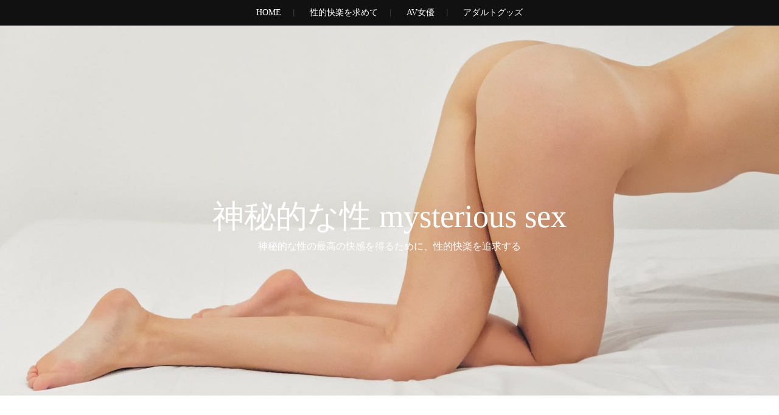

--- FILE ---
content_type: text/html; charset=UTF-8
request_url: https://new-life-culture.com/tag/%E3%82%AA%E3%83%8A%E3%83%8B%E3%83%BC/
body_size: 8067
content:
<!DOCTYPE html>
<html lang="ja"
	prefix="og: https://ogp.me/ns#" >
<head>
<meta charset="UTF-8">
<meta name="viewport" content="width=device-width, initial-scale=1">
<link rel="profile" href="http://gmpg.org/xfn/11">
<link rel="pingback" href="https://new-life-culture.com/xmlrpc.php">

<title>オナニー | 神秘的な性 mysterious sex</title>

		<!-- All in One SEO 4.0.18 -->
		<link rel="canonical" href="https://new-life-culture.com/tag/%E3%82%AA%E3%83%8A%E3%83%8B%E3%83%BC/" />
		<script type="application/ld+json" class="aioseo-schema">
			{"@context":"https:\/\/schema.org","@graph":[{"@type":"WebSite","@id":"https:\/\/new-life-culture.com\/#website","url":"https:\/\/new-life-culture.com\/","name":"\u795e\u79d8\u7684\u306a\u6027 mysterious sex","description":"\u795e\u79d8\u7684\u306a\u6027\u306e\u6700\u9ad8\u306e\u5feb\u611f\u3092\u5f97\u308b\u305f\u3081\u306b\u3001\u6027\u7684\u5feb\u697d\u3092\u8ffd\u6c42\u3059\u308b","publisher":{"@id":"https:\/\/new-life-culture.com\/#person"}},{"@type":"Person","@id":"https:\/\/new-life-culture.com\/#person","name":"sex culture","image":{"@type":"ImageObject","@id":"https:\/\/new-life-culture.com\/tag\/%E3%82%AA%E3%83%8A%E3%83%8B%E3%83%BC\/#personImage","url":"https:\/\/secure.gravatar.com\/avatar\/958dac06391f82796e6e0d1b3fda8842?s=96&d=mm&r=g","width":"96","height":"96","caption":"sex culture"}},{"@type":"BreadcrumbList","@id":"https:\/\/new-life-culture.com\/tag\/%E3%82%AA%E3%83%8A%E3%83%8B%E3%83%BC\/#breadcrumblist","itemListElement":[{"@type":"ListItem","@id":"https:\/\/new-life-culture.com\/#listItem","position":"1","item":{"@id":"https:\/\/new-life-culture.com\/#item","name":"\u30db\u30fc\u30e0","description":"\u795e\u79d8\u7684\u306a\u6027\u306e\u6700\u9ad8\u306e\u5feb\u611f\u3092\u5f97\u308b\u305f\u3081\u306b\u3001\u6027\u7684\u5feb\u697d\u3092\u8ffd\u6c42\u3059\u308b","url":"https:\/\/new-life-culture.com\/"},"nextItem":"https:\/\/new-life-culture.com\/tag\/%e3%82%aa%e3%83%8a%e3%83%8b%e3%83%bc\/#listItem"},{"@type":"ListItem","@id":"https:\/\/new-life-culture.com\/tag\/%e3%82%aa%e3%83%8a%e3%83%8b%e3%83%bc\/#listItem","position":"2","item":{"@id":"https:\/\/new-life-culture.com\/tag\/%e3%82%aa%e3%83%8a%e3%83%8b%e3%83%bc\/#item","name":"\u30aa\u30ca\u30cb\u30fc","url":"https:\/\/new-life-culture.com\/tag\/%e3%82%aa%e3%83%8a%e3%83%8b%e3%83%bc\/"},"previousItem":"https:\/\/new-life-culture.com\/#listItem"}]},{"@type":"CollectionPage","@id":"https:\/\/new-life-culture.com\/tag\/%E3%82%AA%E3%83%8A%E3%83%8B%E3%83%BC\/#collectionpage","url":"https:\/\/new-life-culture.com\/tag\/%E3%82%AA%E3%83%8A%E3%83%8B%E3%83%BC\/","name":"\u30aa\u30ca\u30cb\u30fc | \u795e\u79d8\u7684\u306a\u6027 mysterious sex","inLanguage":"ja","isPartOf":{"@id":"https:\/\/new-life-culture.com\/#website"},"breadcrumb":{"@id":"https:\/\/new-life-culture.com\/tag\/%E3%82%AA%E3%83%8A%E3%83%8B%E3%83%BC\/#breadcrumblist"}}]}
		</script>
		<!-- All in One SEO -->

<link rel='dns-prefetch' href='//fonts.googleapis.com' />
<link rel='dns-prefetch' href='//s.w.org' />
<link rel="alternate" type="application/rss+xml" title="神秘的な性 mysterious sex &raquo; フィード" href="https://new-life-culture.com/feed/" />
<link rel="alternate" type="application/rss+xml" title="神秘的な性 mysterious sex &raquo; コメントフィード" href="https://new-life-culture.com/comments/feed/" />
<link rel="alternate" type="application/rss+xml" title="神秘的な性 mysterious sex &raquo; オナニー タグのフィード" href="https://new-life-culture.com/tag/%e3%82%aa%e3%83%8a%e3%83%8b%e3%83%bc/feed/" />
		<script type="text/javascript">
			window._wpemojiSettings = {"baseUrl":"https:\/\/s.w.org\/images\/core\/emoji\/13.0.1\/72x72\/","ext":".png","svgUrl":"https:\/\/s.w.org\/images\/core\/emoji\/13.0.1\/svg\/","svgExt":".svg","source":{"concatemoji":"https:\/\/new-life-culture.com\/wp-includes\/js\/wp-emoji-release.min.js?ver=5.6.16"}};
			!function(e,a,t){var n,r,o,i=a.createElement("canvas"),p=i.getContext&&i.getContext("2d");function s(e,t){var a=String.fromCharCode;p.clearRect(0,0,i.width,i.height),p.fillText(a.apply(this,e),0,0);e=i.toDataURL();return p.clearRect(0,0,i.width,i.height),p.fillText(a.apply(this,t),0,0),e===i.toDataURL()}function c(e){var t=a.createElement("script");t.src=e,t.defer=t.type="text/javascript",a.getElementsByTagName("head")[0].appendChild(t)}for(o=Array("flag","emoji"),t.supports={everything:!0,everythingExceptFlag:!0},r=0;r<o.length;r++)t.supports[o[r]]=function(e){if(!p||!p.fillText)return!1;switch(p.textBaseline="top",p.font="600 32px Arial",e){case"flag":return s([127987,65039,8205,9895,65039],[127987,65039,8203,9895,65039])?!1:!s([55356,56826,55356,56819],[55356,56826,8203,55356,56819])&&!s([55356,57332,56128,56423,56128,56418,56128,56421,56128,56430,56128,56423,56128,56447],[55356,57332,8203,56128,56423,8203,56128,56418,8203,56128,56421,8203,56128,56430,8203,56128,56423,8203,56128,56447]);case"emoji":return!s([55357,56424,8205,55356,57212],[55357,56424,8203,55356,57212])}return!1}(o[r]),t.supports.everything=t.supports.everything&&t.supports[o[r]],"flag"!==o[r]&&(t.supports.everythingExceptFlag=t.supports.everythingExceptFlag&&t.supports[o[r]]);t.supports.everythingExceptFlag=t.supports.everythingExceptFlag&&!t.supports.flag,t.DOMReady=!1,t.readyCallback=function(){t.DOMReady=!0},t.supports.everything||(n=function(){t.readyCallback()},a.addEventListener?(a.addEventListener("DOMContentLoaded",n,!1),e.addEventListener("load",n,!1)):(e.attachEvent("onload",n),a.attachEvent("onreadystatechange",function(){"complete"===a.readyState&&t.readyCallback()})),(n=t.source||{}).concatemoji?c(n.concatemoji):n.wpemoji&&n.twemoji&&(c(n.twemoji),c(n.wpemoji)))}(window,document,window._wpemojiSettings);
		</script>
		<style type="text/css">
img.wp-smiley,
img.emoji {
	display: inline !important;
	border: none !important;
	box-shadow: none !important;
	height: 1em !important;
	width: 1em !important;
	margin: 0 .07em !important;
	vertical-align: -0.1em !important;
	background: none !important;
	padding: 0 !important;
}
</style>
	<link rel='stylesheet' id='wp-block-library-css'  href='https://new-life-culture.com/wp-includes/css/dist/block-library/style.min.css?ver=5.6.16' type='text/css' media='all' />
<link rel='stylesheet' id='landscape-style-css'  href='https://new-life-culture.com/wp-content/themes/landscape/style.css?ver=5.6.16' type='text/css' media='all' />
<link rel='stylesheet' id='landscape-google-font-css'  href='https://fonts.googleapis.com/css?family=Libre+Baskerville%3A400%2C700%7COpen+Sans%3A700italic%2C400%2C800%2C600&#038;subset=latin%2Clatin-ext' type='text/css' media='all' />
<link rel='stylesheet' id='landscape-genericons-css'  href='https://new-life-culture.com/wp-content/themes/landscape/assets/fonts/genericons/genericons.css?ver=3.4.1' type='text/css' media='1' />
<link rel='stylesheet' id='landscape-social-logos-css'  href='https://new-life-culture.com/wp-content/themes/landscape/assets/fonts/social-logos/social-logos.css?ver=5.6.16' type='text/css' media='all' />
<link rel='stylesheet' id='dashicons-css'  href='https://new-life-culture.com/wp-includes/css/dashicons.min.css?ver=5.6.16' type='text/css' media='all' />
<link rel='stylesheet' id='landscape-dashicons-css'  href='https://new-life-culture.com/wp-content/themes/landscape/style.css?ver=1.0' type='text/css' media='all' />
<script type='text/javascript' src='https://new-life-culture.com/wp-includes/js/jquery/jquery.min.js?ver=3.5.1' id='jquery-core-js'></script>
<script type='text/javascript' src='https://new-life-culture.com/wp-includes/js/jquery/jquery-migrate.min.js?ver=3.3.2' id='jquery-migrate-js'></script>
<link rel="https://api.w.org/" href="https://new-life-culture.com/wp-json/" /><link rel="alternate" type="application/json" href="https://new-life-culture.com/wp-json/wp/v2/tags/13" /><link rel="EditURI" type="application/rsd+xml" title="RSD" href="https://new-life-culture.com/xmlrpc.php?rsd" />
<link rel="wlwmanifest" type="application/wlwmanifest+xml" href="https://new-life-culture.com/wp-includes/wlwmanifest.xml" /> 
<meta name="generator" content="WordPress 5.6.16" />
		<style type="text/css">
			#masthead {
				background-image: url(https://new-life-culture.com/wp-content/uploads/2020/11/cropped-legs-2548600_1920.jpg);
				background-position: center center;
				-webkit-background-size: cover;
				background-size: cover;
			}
		</style>
		<style type="text/css">
			.site-title a,
		.site-description,
		.has-header-image .site-branding .site-title a,
		.has-header-image .site-branding .site-description,
		.has-header-image .site-branding a {
			color: #ffffff;
		}
		</style>

					<style type="text/css">
					#masthead {
						background-image: url(https://new-life-culture.com/wp-content/uploads/2020/11/cropped-legs-2548600_1920.jpg);
						background-position: center center;
						-webkit-background-size: cover;
						background-size: cover;
					}

					.has-header-image .site-branding a {
						color: #000;
					}
				</style>
					<style type="text/css" id="wp-custom-css">
			.entry-utility,
.entry-meta {
display: none;
}		</style>
		</head>

<body class="archive tag tag-13 has-header-image">
<div id="page" class="hfeed site">
	<a class="skip-link screen-reader-text" href="#content">コンテンツへスキップ</a>

	<header id="masthead" class="site-header" role="banner">
		<nav role="navigation" class="site-navigation main-navigation">
			<h1 class="assistive-text">メニュー</h1>

			<div class="menu-%ef%bb%bf%e7%a5%9e%e7%a7%98%e3%81%aa%e6%80%a7-container"><ul id="menu-%ef%bb%bf%e7%a5%9e%e7%a7%98%e3%81%aa%e6%80%a7" class="menu"><li id="menu-item-58" class="menu-item menu-item-type-post_type menu-item-object-page menu-item-home menu-item-58"><a href="https://new-life-culture.com/">HOME</a></li>
<li id="menu-item-595" class="menu-item menu-item-type-post_type menu-item-object-page menu-item-595"><a href="https://new-life-culture.com/ichiran/">性的快楽を求めて</a></li>
<li id="menu-item-171" class="menu-item menu-item-type-post_type menu-item-object-page menu-item-171"><a href="https://new-life-culture.com/av-art/">AV女優</a></li>
<li id="menu-item-1744" class="menu-item menu-item-type-post_type menu-item-object-page menu-item-1744"><a href="https://new-life-culture.com/adult-goods/">アダルトグッズ</a></li>
</ul></div>		</nav><!-- .site-navigation .main-navigation -->

		<div class="header-overlay">
			<div class="site-branding">
				<h1 class="site-title"><a href="https://new-life-culture.com/" rel="home">神秘的な性 mysterious sex</a></h1>
				<h2 class="site-description">神秘的な性の最高の快感を得るために、性的快楽を追求する</h2>
			</div><!-- .site-branding -->
		</div>
	</header><!-- #masthead -->

	<div id="content" class="site-content">

	<div class="wrap">

		<div class="primary content-area">
			<main id="main" class="site-main" role="main">

			
				<header class="page-header">
					<h1 class="page-title">タグ: <span>オナニー</span></h1>				</header><!-- .page-header -->

								
					
<article id="post-228" class="post-228 post type-post status-publish format-standard hentry category-kiji tag-13 tag-12 tag-7 tag-15 tag-14">
	<header class="entry-header">
		<h1 class="entry-title"><a href="https://new-life-culture.com/donyokuna-onani/" rel="bookmark">貪欲なオナニー</a></h1>
				<div class="entry-meta">
			<span class="posted-on"><a href="https://new-life-culture.com/donyokuna-onani/" rel="bookmark"><time class="entry-date published" datetime="2020-11-28T18:17:38+09:00">2020-11-28</time><time class="updated" datetime="2020-12-12T12:38:07+09:00">2020-12-12</time></a></span><span class="byline"> 投稿者: <span class="author vcard"><a class="url fn n" href="https://new-life-culture.com/author/sexculture/">sex culture</a></span></span>		</div><!-- .entry-meta -->
			</header><!-- .entry-header -->

	<div class="entry-content">
		
<p>人の性欲は神秘的です。</p>



<p>何度も性的快感の絶頂を体験しても飽きません。</p>



<p>むしろ、また、その快感を求めてしまいます。</p>



<p>本当であれば、男女の性交によって、</p>



<p>性的快感の絶頂に達するのでしょうが、</p>



<p>どうしてもパートナーがいない場合は、</p>



<p>オナニーによって性的快感を求めることになります。</p>



<p>男性の場合の多くは、固く勃起したペニスを、</p>



<p>手で刺激し絶頂を得ます。</p>



<p>女性の自分の手で刺激するときもありますが、</p>



<p>男性と違い、バイブやローターなどの玩具が、</p>



<p>豊富にあり、手で刺激するよりも、玩具のほうが、</p>



<p>より快感が増します。</p>



<p>女性の性器に固定すれば、半強制的に刺激が、</p>



<p>与えられ、連続して絶頂に達することもできます。</p>



<p>オナニーをするときは、<a>ＡＶ</a>を見ながら、</p>



<p>性的興奮を高めて行う場合が多いでしょう。</p>



<p>これは、<a>ＡＶ</a>をみることで、自分自身を置き換え、</p>



<p>あたかも自分が本当にセックスしているかの妄想で、</p>



<p>性的快感を得ようとしているのです。</p>



<p>また、オナニーは相手のパートナーに気を使うことなく、</p>



<p>いつでも、好きなだけ性的快感を得ることができます。</p>



<p>休日のときなどは、一日中オナニーができますので、</p>



<p>何度も性的快感の絶頂を迎えることができます。</p>



<p>しかし、性欲は異性と性交したい、という欲求ですから、</p>



<p>オナニーのときは、ＡＶを見ることが多いのです。</p>



<a href="http://www2.jp.jskypro.com/affiliate/click.php?uid=29029&amp;did=250975"><img loading="lazy" src="https://new-life-culture.com/wp-content/uploads/2020/11/1600x600_default-2.jpg" width="700" height="200" alt="東京熱" border="0"></a>



<iframe src="https://www.mmaaxx.com/genre/944400X/index700.html?affid=216609?genre=adult" width="700" height="200" frameborder="no" scrolling="no" title="バナー"></iframe>



<a href="https://click.dtiserv2.com/Click2/1018015-18-216609" target="_blank" rel="noopener noreferrer"><img src="https://affiliate.dtiserv.com/image/1pondo/1018015_b.jpg" border="0"></a>



<a href="https://click.dtiserv2.com/Click/1298001-298-216609" target="_blank" rel="noopener noreferrer"><img src="https://affiliate.dtiserv.com/image/jpe_encore/298-700-01.jpg" border="0"></a>



<a href="https://click.dtiserv2.com/Click/2092014-92-216609" target="_blank" rel="noopener noreferrer"><img src="https://affiliate.dtiserv.com/image/uramovie/2092014_b.jpg" border="0"></a>



<iframe src="https://www.mmaaxx.com/table/carib/story_banner/index01.html?affid=216609" width="700" height="200" frameborder="no" scrolling="no" title="カリビアンコム動画バナー"></iframe>

			</div><!-- .entry-content -->

	<footer class="entry-footer">
		<span class="tags-links">タグ:  <a href="https://new-life-culture.com/tag/%e3%82%aa%e3%83%8a%e3%83%8b%e3%83%bc/" rel="tag">オナニー</a>・<a href="https://new-life-culture.com/tag/%e6%80%a7%e4%ba%a4/" rel="tag">性交</a>・<a href="https://new-life-culture.com/tag/%e6%80%a7%e7%9a%84%e5%bf%ab%e6%84%9f/" rel="tag">性的快感</a>・<a href="https://new-life-culture.com/tag/%e7%a5%9e%e7%a7%98%e7%9a%84/" rel="tag">神秘的</a>・<a href="https://new-life-culture.com/tag/%e7%b5%b6%e9%a0%82/" rel="tag">絶頂</a></span>	</footer><!-- .entry-footer -->
</article><!-- #post-## -->

				
					
<article id="post-1" class="post-1 post type-post status-publish format-standard hentry category-kiji tag-13 tag-10 tag-11 tag-7 tag-8 tag-9 tag-14">
	<header class="entry-header">
		<h1 class="entry-title"><a href="https://new-life-culture.com/sei-no-shinpisei/" rel="bookmark">性の神秘性</a></h1>
				<div class="entry-meta">
			<span class="posted-on"><a href="https://new-life-culture.com/sei-no-shinpisei/" rel="bookmark"><time class="entry-date published" datetime="2020-11-25T08:11:36+09:00">2020-11-25</time><time class="updated" datetime="2020-12-12T12:36:21+09:00">2020-12-12</time></a></span><span class="byline"> 投稿者: <span class="author vcard"><a class="url fn n" href="https://new-life-culture.com/author/sexculture/">sex culture</a></span></span>		</div><!-- .entry-meta -->
			</header><!-- .entry-header -->

	<div class="entry-content">
		
<p>セックスによる快感は、とても神秘です。</p>



<p>性的快感が絶頂をむかえるとき、人は最高の肉体的満足を得ます。</p>



<p>しかも、人はその最高の肉体的満足感を得るためにセックスをします。</p>



<p>でも、それは、誰もがもっている性欲がセックスをさせているのです。</p>



<p>性的快感を求めてセックスすることは、自然な行為ですが、</p>



<p>その誰もが求めるセックスには、人の肉体が得られる最高の快感があり、</p>



<p>セックス以外では、その肉体的な快感は得られません。</p>



<p>だから、人は、快楽のためにセックスをおこない、性的満足を得るのです。</p>



<p>性欲は、誰もがもっている自然なことです。</p>



<p>性欲による性的快感を得るため、たとえパートナーがいなくても、</p>



<p>自然と自分自身でオナニーという擬似セックスで、性的満足を果たします。</p>



<p>しかし、人は男女の性器がひとつとなって性的快感を得たい願望があります。</p>



<p>そして、これは特別のことでもなく普通に誰もがもっている願望です。</p>



<p>いや、願望というよりも本能と言ったほうがいいかもしれません。</p>



<p>性欲は、常に男女をセックスさるための欲求なのです。ですから、</p>



<p>性欲がピークとなり、オナニーしても、入れたい、入れて欲しい、</p>



<p>という願望が頭の中にあり、性交の様子を想像しながら、</p>



<p>オナニーをすることは、誰でも普通にあることなのです。</p>



<p>もちろん、性格や考え方が違うように、</p>



<p>個人差はありますので、すべての人ではありませんが。</p>



<p>性欲は、男女をセックスさせるための欲求ですから、オナニーだけで、</p>



<p>性欲が常に満たされることはまれで、セックスしたいという願望は、</p>



<p>オナニーによる性的快感だけでは、解消できない場合があります。</p>



<p>性欲は、単に一人で性的快感を得れば解消する、というものではなく、</p>



<p>たとえ、オナニーで性的快感の絶頂をむかえても、性的満足感は、</p>



<p>十分に満たされていない場合があります。</p>



<p>そこが、性の神秘と言えるところなのです。</p>



<iframe src="https://www.mmaaxx.com/genre/944400X/index700.html?affid=216609" width="700" height="200" frameborder="no" scrolling="no" title="バナー"></iframe>



<a href="https://click.dtiserv2.com/Click2/1006003-6-216609" target="_blank" rel="noopener noreferrer"><img src="https://affiliate.dtiserv.com/image/carib/06-700-01.jpg" border="0"></a>



<iframe src="https://www.mmaaxx.com/table/carib/en/index04.html?affid=216609" width="700" height="200" frameborder="no" scrolling="no" title="カリビアンコム動画バナー"></iframe>



<a href="https://click.dtiserv2.com/Click2/1450007-450-216609" target="_blank" rel="noopener noreferrer"><img src="https://affiliate.dtiserv.com/image/heyzo/1450007.jpg" border="0"></a>



<a href="https://click.dtiserv2.com/Click2/1365009-365-216609" target="_blank" rel="noopener noreferrer"><img src="https://affiliate.dtiserv.com/image/mura/1365009.jpg" border="0"></a>



<a href="https://click.dtiserv2.com/Click10/1510001-510-216609" target="_blank" rel="noopener noreferrer"><img src="https://affiliate.dtiserv.com/image/secretlove/1510001.jpg" border="0"></a>

			</div><!-- .entry-content -->

	<footer class="entry-footer">
		<span class="tags-links">タグ:  <a href="https://new-life-culture.com/tag/%e3%82%aa%e3%83%8a%e3%83%8b%e3%83%bc/" rel="tag">オナニー</a>・<a href="https://new-life-culture.com/tag/%e3%82%bb%e3%83%83%e3%82%af%e3%82%b9/" rel="tag">セックス</a>・<a href="https://new-life-culture.com/tag/%e6%80%a7/" rel="tag">性</a>・<a href="https://new-life-culture.com/tag/%e6%80%a7%e7%9a%84%e5%bf%ab%e6%84%9f/" rel="tag">性的快感</a>・<a href="https://new-life-culture.com/tag/%e7%a5%9e%e7%a7%98/" rel="tag">神秘</a>・<a href="https://new-life-culture.com/tag/%e7%a5%9e%e7%a7%98%e7%9a%84%e3%81%aa%e6%80%a7/" rel="tag">神秘的な性</a>・<a href="https://new-life-culture.com/tag/%e7%b5%b6%e9%a0%82/" rel="tag">絶頂</a></span>	</footer><!-- .entry-footer -->
</article><!-- #post-## -->

				
				
			
			</main><!-- #main -->
		</div><!-- .primary -->

	</div><!-- .wrap -->


	</div><!-- #content -->

	<footer id="colophon" class="site-footer" role="contentinfo">
		
<div class="secondary widget-area" role="complementary">
	<div class="sidebar-wrap">
		<aside id="custom_html-7" class="widget_text widget widget_custom_html"><div class="textwidget custom-html-widget"><a href="https://adulttoys.jp/sexculture/index.php?mode=search&scate=&keyword=nalone" target="_blank" rel="noopener"><img src="https://banner.cybershop-affiliate.jp/nalone300_250.gif" alt="日本初上陸！！新しい体験をお届けするプレジャーグッズブランド Naloneナローン" width="300" height="250" border="0"></a><br><a href="https://adulttoys.jp/sexculture/index.php?mode=search&scate=&keyword=nalone" target="_blank" rel="noopener"></a></div></aside><aside id="custom_html-13" class="widget_text widget widget_custom_html"><div class="textwidget custom-html-widget"><a href="https://adulttoys.jp/sexculture/index.php?mode=search&scate=&keyword=%83G%83%8D%81%5B%83X" target="_blank" rel="noopener"><img src="https://banner.cybershop-affiliate.jp/eros300_250.gif" alt="IC搭載8モード防水静音バイブレーター eros＆eros+" width="300" height="250" border="0"></a></div></aside><aside id="custom_html-6" class="widget_text widget widget_custom_html"><div class="textwidget custom-html-widget"><a href="https://tarantula.jp/sexculture/" target="_blank" rel="noopener"><img src="https://banner.cybershop-affiliate.jp/taraba03_300x250anime.gif" alt="海外 SMグッズ 通信販売 専門店 tarantula(タランチュラ)" width="300" height="250" border="0"></a><br><a href="https://tarantula.jp/sexculture/" target="_blank" rel="noopener"></a></div></aside><aside id="custom_html-33" class="widget_text widget widget_custom_html"><div class="textwidget custom-html-widget"><a href="https://tarantula.jp/sexculture/" target="_blank" rel="noopener"><img src="https://banner.cybershop-affiliate.jp/taraba02_300x250.jpg" alt="海外 SMグッズ 通信販売 専門店 tarantula(タランチュラ)" width="300" height="250" border="0"></a><br><a href="https://tarantula.jp/sexculture/" target="_blank" rel="noopener"></a></div></aside><aside id="custom_html-9" class="widget_text widget widget_custom_html"><div class="textwidget custom-html-widget"><a href='https://click.dtiserv2.com/Click/1262014-262-216609' target='_blank' rel="noopener"><img src='https://affiliate.dtiserv.com/image/h4610/300_250.jpg' border=0></a></div></aside><aside id="custom_html-40" class="widget_text widget widget_custom_html"><div class="textwidget custom-html-widget"><a href="https://adulttoys.jp/sexculture/index.php?mode=search&scate=&keyword=levett++%8C%C0%92%E8%8F%A4%95i&stype=and" target="_blank" rel="noopener"><img src="https://banner.cybershop-affiliate.jp/levett300_250.gif" alt="ヨーロッパで大人気の高級ブランド！！lEVETT FUN-MATES" width="300" height="250" border="0"></a><br><a href="https://adulttoys.jp/sexculture/index.php?mode=search&scate=&keyword=levett++%8C%C0%92%E8%8F%A4%95i&stype=and" target="_blank" rel="noopener"></a></div></aside><aside id="custom_html-15" class="widget_text widget widget_custom_html"><div class="textwidget custom-html-widget"><a href='https://click.dtiserv2.com/Click/1290023-290-216609' target='_blank' rel="noopener"><img src='https://affiliate.dtiserv.com/image/carib_ppv/300_250.jpg' border=0></a></div></aside><aside id="custom_html-43" class="widget_text widget widget_custom_html"><div class="textwidget custom-html-widget"><a href="https://click.dtiserv2.com/Click2/1018004-18-216609" target="_blank" rel="noopener"><img src="https://affiliate.dtiserv.com/image/1pondo/sm/1456001.jpg" border="0"><br><font size="-1"></font></a></div></aside><aside id="custom_html-32" class="widget_text widget widget_custom_html"><div class="textwidget custom-html-widget"><a href='https://click.dtiserv2.com/Click/1286014-286-216609' target='_blank' rel="noopener"><img src='https://affiliate.dtiserv.com/image/h0930/300_250.jpg' border=0></a></div></aside><aside id="custom_html-14" class="widget_text widget widget_custom_html"><div class="textwidget custom-html-widget"><iframe src="https://www.mmaaxx.com/table/hey_channel/index06.html?affid=216609" width=300 height=250 frameborder='no' scrolling='no' title="Hey動画動画バナー"></iframe></div></aside><aside id="custom_html-31" class="widget_text widget widget_custom_html"><div class="textwidget custom-html-widget"><a href='https://click.dtiserv2.com/Click2/1006033-6-216609' target='_blank' rel="noopener"><img src='https://affiliate.dtiserv.com/image/carib/300_250.jpg' border=0></a></div></aside><aside id="custom_html-11" class="widget_text widget widget_custom_html"><div class="textwidget custom-html-widget"><a href="https://click.dtiserv2.com/Click2/1450009-450-216609" target="_blank" rel="noopener"><img src="https://affiliate.dtiserv.com/image/heyzo/1450009.jpg" border="0"></a></div></aside><aside id="custom_html-10" class="widget_text widget widget_custom_html"><div class="textwidget custom-html-widget"><a href="http://www2.jp.jskypro.com/affiliate/click.php?bid=101472&uid=29029" target="_blank" rel="noopener"><img src="http://aff.jskyservices.com/file/image/tvdeav/img/tvdeav300x250.jpg" width="300" height="250" alt="" border="0" /></a>
 
</div></aside><aside id="custom_html-34" class="widget_text widget widget_custom_html"><div class="textwidget custom-html-widget"><a href="https://click.dtiserv2.com/Click2/1468012-468-216609" target="_blank" rel="noopener"><img src="https://affiliate.dtiserv.com/image/peepsamurai/1468012.jpg" border="0"></a></div></aside><aside id="custom_html-16" class="widget_text widget widget_custom_html"><div class="textwidget custom-html-widget"><a href="https://click.dtiserv2.com/Click/1466003-466-216609" target="_blank" rel="noopener"><img src="https://affiliate.dtiserv.com/image/c0930/1466003.jpg" border="0"></a></div></aside><aside id="custom_html-18" class="widget_text widget widget_custom_html"><div class="textwidget custom-html-widget"><a href="https://click.dtiserv2.com/Click100/1103032-103-216609" target="_blank" rel="noopener"><img src="https://affiliate.dtiserv.com/image/dxlive/300_250.jpg" border="0"></a></div></aside><aside id="custom_html-17" class="widget_text widget widget_custom_html"><div class="textwidget custom-html-widget"><a href='https://click.dtiserv2.com/Click/1292014-292-216609' target='_blank' rel="noopener"><img src='https://affiliate.dtiserv.com/image/10musume/300_250.jpg' border=0></a></div></aside><aside id="custom_html-25" class="widget_text widget widget_custom_html"><div class="textwidget custom-html-widget"><a href="http://www2.jp.jskypro.com/affiliate/click.php?bid=101536&uid=29029" target="_blank" rel="noopener"><img src="https://aff.jskyservices.com/file/image/tokyohot/img/20180914/tokyohot300x250.jpg" width="300" height="250" alt="Tokyo-Hot 忘我" border="0" /></a></div></aside><aside id="custom_html-8" class="widget_text widget widget_custom_html"><div class="textwidget custom-html-widget"><a href='https://click.dtiserv2.com/Click2/1018023-18-216609' target='_blank' rel="noopener"><img src='https://affiliate.dtiserv.com/image/1pondo/300_250.jpg' border=0></a></div></aside><aside id="custom_html-22" class="widget_text widget widget_custom_html"><div class="textwidget custom-html-widget"><iframe src="https://www.mmaaxx.com/table/hey_channel/index11.html?affid=216609" width="300" height="250" frameborder="no" scrolling="no" title="Hey動画動画バナー"></iframe></div></aside><aside id="custom_html-27" class="widget_text widget widget_custom_html"><div class="textwidget custom-html-widget"><a href='https://click.dtiserv2.com/Click2/1320023-320-216609' target='_blank' rel="noopener"><img src='https://affiliate.dtiserv.com/image/paco/300_250.jpg' border=0></a></div></aside><aside id="custom_html-23" class="widget_text widget widget_custom_html"><div class="textwidget custom-html-widget"><iframe src="https://www.mmaaxx.com/table/hey_channel/index05.html?affid=216609" width=300 height=250 frameborder='no' scrolling='no' title="Hey動画動画バナー"></iframe></div></aside><aside id="custom_html-29" class="widget_text widget widget_custom_html"><div class="textwidget custom-html-widget"><a href='https://click.dtiserv2.com/Click/1170004-170-216609' target='_blank' rel="noopener"><img src='https://affiliate.dtiserv.com/image/peepsamurai/300_250.gif' border=0></a></div></aside><aside id="custom_html-30" class="widget_text widget widget_custom_html"><div class="textwidget custom-html-widget"><a href="https://click.dtiserv2.com/Click/1522005-522-216609" target="_blank" rel="noopener"><img src="https://affiliate.dtiserv.com/image/pikkur/1522005.jpg" border="0"></a></div></aside><aside id="custom_html-35" class="widget_text widget widget_custom_html"><div class="textwidget custom-html-widget"><a href="https://click.dtiserv2.com/Click/1462003-462-216609" target="_blank" rel="noopener"><img src="https://affiliate.dtiserv.com/image/h4610/1462003.jpg" border="0"></a></div></aside><aside id="custom_html-37" class="widget_text widget widget_custom_html"><div class="textwidget custom-html-widget"><a href="http://www2.jp.jskypro.com/affiliate/click.php?bid=101493&uid=29029" target="_blank" rel="noopener"><img src="https://aff.jskyservices.com/file/image/tokyohot/img/300x250tokyo-hot-synthesis.jpg" width="300" height="250" alt="総合アダルトサイトTokyo-Hot" border="0" /></a></div></aside><aside id="custom_html-36" class="widget_text widget widget_custom_html"><div class="textwidget custom-html-widget"><a href="http://www2.jp.jskypro.com/affiliate/click.php?bid=101499&uid=29029" target="_blank" rel="noopener"><img src="https://aff.jskyservices.com/file/image/tokyohot/img/vr/300x250tokyohot-vr.jpg" width="300" height="250" alt="VR" border="0" /></a></div></aside><aside id="custom_html-38" class="widget_text widget widget_custom_html"><div class="textwidget custom-html-widget"><a href="http://www2.jp.jskypro.com/affiliate/click.php?bid=101506&uid=29029" target="_blank" rel="noopener"><img src="https://aff.jskyservices.com/file/image/tokyohot/img/youmono/300x250tokyo-hot.jpg" width="300" height="250" alt="Tokyo-Hot" border="0" /></a></div></aside><aside id="custom_html-41" class="widget_text widget widget_custom_html"><div class="textwidget custom-html-widget"><a href="http://www2.jp.jskypro.com/affiliate/click.php?bid=101486&uid=29029" target="_blank" rel="noopener"><img src="https://aff.jskyservices.com/file/image/tokyohot/img/mistressland_300_250.jpg" width="300" height="250" alt="MistressLand" border="0" /></a></div></aside><aside id="custom_html-39" class="widget_text widget widget_custom_html"><div class="textwidget custom-html-widget"><iframe src="https://www.mmaaxx.com/table/hey_channel/index04.html?affid=216609" width=300 height=250 frameborder='no' scrolling='no' title="Hey動画動画バナー"></iframe></div></aside><aside id="custom_html-44" class="widget_text widget widget_custom_html"><div class="textwidget custom-html-widget"><a href="https://click.dtiserv2.com/Click2/1290006-290-216609" target="_blank" rel="noopener"><img src="https://affiliate.dtiserv.com/image/carib_ppv/1290006.jpg" border="0"><br><font size="-1"></font></a></div></aside><aside id="custom_html-45" class="widget_text widget widget_custom_html"><div class="textwidget custom-html-widget"><a href='https://click.dtiserv2.com/Click/2356008-356-216609' target='_blank' rel="noopener"><img src='https://affiliate.dtiserv.com/image/kin8/2356008.gif' border=0></a></div></aside><aside id="custom_html-24" class="widget_text widget widget_custom_html"><div class="textwidget custom-html-widget"><a href="https://click.dtiserv2.com/Click10/1503002-503-216609" target="_blank" rel="noopener"><img src="https://affiliate.dtiserv.com/image/avod/1503002.jpg" border="0"></a></div></aside><aside id="custom_html-47" class="widget_text widget widget_custom_html"><div class="textwidget custom-html-widget"><a href="https://click.dtiserv2.com/Click10/1510004-510-216609" target="_blank" rel="noopener"><img src="https://affiliate.dtiserv.com/image/secretlove/1510004.jpg" border="0"></a></div></aside><aside id="custom_html-49" class="widget_text widget widget_custom_html"><div class="textwidget custom-html-widget"><a href="https://click.dtiserv2.com/Click/1360008-360-216609" target="_blank" rel="noopener"><img src="https://affiliate.dtiserv.com/image/monroo/1360008.jpg" border="0"></a></div></aside><aside id="custom_html-48" class="widget_text widget widget_custom_html"><div class="textwidget custom-html-widget"><a href="https://click.dtiserv2.com/Click11/1510012-510-216609" target="_blank" rel="noopener"><img src="https://affiliate.dtiserv.com/image/secretlove/1510012.jpg" border="0"></a></div></aside><aside id="custom_html-20" class="widget_text widget widget_custom_html"><div class="textwidget custom-html-widget"><a href="https://adultmedia.jp/sexculture/index.php?mode=detail&gid=204484" target="_blank" rel="noopener"><img src="https://adultmedia.jp/images/item/w280/204500/204484_1.jpg" height="398" width="280" alt="お互いのイキ顔を見ながらSEX漬けにされる剛毛姉妹孕ませ調教 奏音か…" border="0"></a>
</div></aside><aside id="custom_html-21" class="widget_text widget widget_custom_html"><div class="textwidget custom-html-widget"><a href="https://adultmedia.jp/sexculture/index.php?mode=detail&gid=201968" target="_blank" rel="noopener"><img src="https://adultmedia.jp/images/item/w280/202000/201968_1.jpg" height="398" width="280" alt="【激安アウトレット】悦楽の愛奴・3+乱舞3＇86浣腸編" border="0"></a>
</div></aside><aside id="custom_html-19" class="widget_text widget widget_custom_html"><div class="textwidget custom-html-widget"><a href="https://adultmedia.jp/sexculture/index.php?mode=detail&gid=200507" target="_blank" rel="noopener"><img src="https://adultmedia.jp/images/item/w280/200600/200507_1.jpg" height="398" width="280" alt="即ハメおねだりご奉仕メイド 二階堂夢" border="0"></a>
</div></aside>	</div><!-- .wrap -->
</div><!-- .secondary -->

		<div class="site-info">
			Powered by <a href="https://wordpress.org/">WordPress</a>.
			Landscape by <a href="https://diversethemes.com" rel="designer">Diverse Themes</a>。		</div><!-- .site-info -->

			</footer><!-- #colophon -->
</div><!-- #page -->

<script type='text/javascript' src='https://new-life-culture.com/wp-content/themes/landscape/assets/js/navigation.js?ver=20151215' id='landscape-navigation-js'></script>
<script type='text/javascript' src='https://new-life-culture.com/wp-content/themes/landscape/assets/js/skip-link-focus-fix.js?ver=20151215' id='landscape-skip-link-focus-fix-js'></script>
<script type='text/javascript' src='https://new-life-culture.com/wp-includes/js/wp-embed.min.js?ver=5.6.16' id='wp-embed-js'></script>

</body>
</html>


--- FILE ---
content_type: text/css
request_url: https://new-life-culture.com/wp-content/themes/landscape/style.css?ver=5.6.16
body_size: 6399
content:
/*
Theme Name: Landscape
Theme URI: https://diversethemes.com/premium-themes/landscape/
Author: Diverse Themes
Author URI: http://diversethemes.com
Description: Landscape is a responsive, single column, WordPress theme for personal blogs and business sites.
Version: 2.0.1
License: GNU General Public License v2 or later
License URI: http://www.gnu.org/licenses/gpl-2.0.html
Text Domain: landscape
Tags: one-column, custom-header, custom-menu, featured-images, theme-options, translation-ready, photography

This theme, like WordPress, is licensed under the GPL.

Font Icons and Social Logos by [Automattic](http://automattic.com). Both icon sets are GPL licensed and can be found at [Genericons.com](http://genericons.com) and [Social Logos](https://github.com/Automattic/social-logos).

Header image by Ansel Adams and is licensed under the Public Domain:
https://en.wikipedia.org/wiki/File:Adams_The_Tetons_and_the_Snake_River.jpg

Normalizing styles have been helped along thanks to the fine work of
Bo-Yi Wu (https://github.com/appleboy/), Nicolas Gallagher (https://github.com/necolas), and Jonathan Neal (https://github.com/jonathantneal).
*/
html {
  box-sizing: border-box;
}

*, *::after, *::before {
  box-sizing: inherit;
}

/*--------------------------------------------------------------
# Normalize
--------------------------------------------------------------*/
html {
  font-family: sans-serif;
  -ms-text-size-adjust: 100%;
  -webkit-text-size-adjust: 100%;
}

body {
  background: #ffffff;
  margin: 0;
}

article,
aside,
details,
figcaption,
figure,
footer,
header,
hgroup,
main,
menu,
nav,
section,
summary {
  display: block;
}

audio,
canvas,
progress,
video {
  display: inline-block;
  vertical-align: baseline;
}

audio:not([controls]) {
  display: none;
  height: 0;
}

[hidden],
template {
  display: none;
}

a {
  background-color: transparent;
}

a:active, a:hover {
  outline: 0;
}

abbr[title] {
  border-bottom: 1px dotted;
}

b,
strong {
  font-weight: bold;
}

dfn {
  font-style: italic;
}

h1 {
  font-size: 2em;
  margin: 0.67em 0;
}

mark {
  background: #ff0;
  color: #000;
}

small {
  font-size: 80%;
}

sub,
sup {
  font-size: 75%;
  line-height: 0;
  position: relative;
  vertical-align: baseline;
}

sup {
  top: -0.5em;
}

sub {
  bottom: -0.25em;
}

img {
  border: 0;
}

svg:not(:root) {
  overflow: hidden;
}

figure {
  margin: 1em 40px;
}

hr {
  box-sizing: content-box;
  height: 0;
}

pre {
  overflow: auto;
}

code,
kbd,
pre,
samp {
  font-family: monospace, monospace;
  font-size: 1em;
}

button,
input,
optgroup,
select,
textarea {
  color: inherit;
  font: inherit;
  margin: 0;
}

button {
  overflow: visible;
}

button,
select {
  text-transform: none;
}

button,
html input[type="button"],
input[type="reset"],
input[type="submit"] {
  -webkit-appearance: button;
  cursor: pointer;
}

button[disabled],
html input[disabled] {
  cursor: default;
}

button::-moz-focus-inner,
input::-moz-focus-inner {
  border: 0;
  padding: 0;
}

input {
  line-height: normal;
}

input[type="checkbox"],
input[type="radio"] {
  box-sizing: border-box;
  /* 1 */
  padding: 0;
  /* 2 */
}

input[type="number"]::-webkit-inner-spin-button,
input[type="number"]::-webkit-outer-spin-button {
  height: auto;
}

input[type="search"] {
  -webkit-appearance: textfield;
  /* 1 */
  /* 2 */
  box-sizing: content-box;
}

input[type="search"]::-webkit-search-cancel-button,
input[type="search"]::-webkit-search-decoration {
  -webkit-appearance: none;
}

fieldset {
  border: 1px solid #c0c0c0;
  margin: 0 2px;
  padding: 0.35em 0.625em 0.75em;
}

legend {
  border: 0;
  padding: 0;
}

textarea {
  overflow: auto;
}

optgroup {
  font-weight: bold;
}

table {
  border-collapse: collapse;
  border-spacing: 0;
}

td,
th {
  padding: 0;
}

/*--------------------------------------------------------------
# Typography
--------------------------------------------------------------*/
body,
button,
input,
select,
textarea {
  color: #777777;
  font-family: "Open Sans", helvetica, arial, sans-serif;
  font-size: 1.0625rem;
  line-height: 1.625;
  -webkit-font-smoothing: antialiased;
}

h1, h2, h3, h4, h5, h6 {
  clear: both;
  font-family: "Libre Baskerville", georgia, serif;
  line-height: 1.5;
  margin: 0;
  padding: 0;
}

h1 {
  font-size: 2rem;
}

h2 {
  font-size: 1.75rem;
  margin-bottom: 1.25rem;
}

h3 {
  font-size: 1.375rem;
  margin-bottom: 1.25rem;
}

h4 {
  font-size: 1.25rem;
  margin-bottom: 1.25rem;
}

h5 {
  font-size: 1.125rem;
  margin-bottom: 1.25rem;
}

h6 {
  font-size: 1rem;
  font-weight: bold;
}

hr {
  background-color: #cccccc;
  border: 0;
  height: 0.0625rem;
  margin-bottom: 1.25rem;
}

p {
  margin: 0 0 1.5rem 0;
  line-height: 1.5;
}

b,
strong {
  font-weight: 700;
}

dfn,
cite,
em,
i {
  font-style: italic;
}

blockquote,
q {
  margin: 0 1.5rem;
  quotes: "" "";
}

blockquote:before, blockquote:after,
q:before,
q:after {
  content: "";
}

address {
  margin: 0 0 1.5rem 0;
}

pre {
  font-family: "Courier 10 Pitch", Courier, monospace;
  font-size: 0.9375rem;
  line-height: 1.625;
  margin: 0 0 1.5rem;
  max-width: 100%;
  overflow: auto;
  padding: 1.5rem;
}

code,
kbd,
tt,
var {
  font-family: Monaco, Consolas, "Andale Mono", "DejaVu Sans Mono", monospace;
  font-size: 0.9375rem;
}

abbr,
acronym {
  border-bottom: 1px dotted #666666;
  cursor: help;
}

mark,
ins {
  text-decoration: none;
}

sup,
sub {
  font-size: 75%;
  height: 0;
  line-height: 0;
  position: relative;
  vertical-align: baseline;
}

sup {
  bottom: 1ex;
}

sub {
  top: .5ex;
}

small {
  font-size: 75%;
}

big {
  font-size: 125%;
}

.entry-title,
.entry-content,
.comments-title,
.comment-content,
.widget-title,
.widget {
  word-wrap: break-word;
  word-break: keep-all;
}

/*--------------------------------------------------------------
# Accessibility
--------------------------------------------------------------*/
.screen-reader-text {
  height: auto;
  width: 1px;
  clip: rect(1px, 1px, 1px, 1px);
  height: 1px;
  overflow: hidden;
  position: absolute !important;
}

.screen-reader-text:hover, .screen-reader-text:active, .screen-reader-text:focus {
  height: auto;
  width: auto;
  background-color: #f1f1f1;
  border-radius: 3px;
  box-shadow: 0 0 2px 2px rgba(0, 0, 0, 0.6);
  clip: auto !important;
  color: #21759b;
  display: block;
  font-size: 0.875rem;
  font-weight: 700;
  left: 0.3125em;
  line-height: normal;
  padding: 0.9375rem 1.4375rem 0.875rem;
  text-decoration: none;
  top: 0.3125em;
  z-index: 100000;
  /* Above WP toolbar */
}

/* Text meant only for screen readers */
.assistive-text {
  clip: rect(1px 1px 1px 1px);
  /* IE6, IE7 */
  clip: rect(1px, 1px, 1px, 1px);
  position: absolute !important;
}

/*--------------------------------------------------------------
# Alignments
--------------------------------------------------------------*/
.alignleft {
  display: inline;
  float: left;
  margin: 0 1.5rem 0 1.5rem;
}

.alignright {
  display: inline;
  float: right;
  margin: 0 1.5rem 0 1.5rem;
}

.aligncenter {
  margin: 1.5rem auto;
}

/*--------------------------------------------------------------
# Clearings
--------------------------------------------------------------*/
.clear::after,
.entry-content::after,
.comment-content::after,
.site-header::after,
.site-content::after,
.site-footer::after {
  clear: both;
  content: "";
  display: block;
}

/*--------------------------------------------------------------
# HTML Elements
--------------------------------------------------------------*/
embed,
iframe,
object {
  max-width: 100%;
}

hr {
  height: 1px;
  width: auto;
  background-color: #cccccc;
  border: 0;
  margin: 0 0 1.5rem 0;
}

figure {
  margin: 0;
}

ul,
ol {
  margin: 0 0 3rem 1.5rem;
}

ul {
  list-style: disc;
}

ol {
  list-style: decimal;
}

li > ul,
li > ol {
  margin: 0 0 0 1.5rem;
}

dt {
  font-weight: 700;
}

dd {
  margin: 0 1.5rem 1.5rem 0;
}

table {
  height: auto;
  width: 100%;
  margin: 0 0 1.5rem 0;
}

th {
  font-weight: 700;
}

/*--------------------------------------------------------------
# Media
--------------------------------------------------------------*/
.page-content img.wp-smiley,
.entry-content img.wp-smiley,
.comment-content img.wp-smiley {
  border: none;
  margin: 0;
  padding: 0;
}

img {
  height: auto;
  max-width: 100%;
}

.wp-caption {
  margin: 0 0 1.5rem 0;
  max-width: 100%;
}

.wp-caption img[class*="wp-image-"] {
  display: block;
  margin: 0 auto;
}

.wp-caption.aligncenter {
  margin: 0 auto 1.5rem auto;
}

.wp-caption.alignleft {
  margin-right: 1.5rem;
}

.wp-caption.alignright {
  margin-left: 1.5rem;
}

.wp-caption .wp-caption-text {
  margin: 0.75rem 0;
}

.wp-caption-text {
  text-align: center;
}

.gallery {
  margin: 0 0 1.5rem 0;
}

.gallery-item {
  height: auto;
  width: 100%;
  display: inline-block;
  text-align: center;
  vertical-align: top;
}

.gallery-columns-2 .gallery-item {
  max-width: 50%;
}

.gallery-columns-3 .gallery-item {
  max-width: 33.33%;
}

.gallery-columns-4 .gallery-item {
  max-width: 25%;
}

.gallery-columns-5 .gallery-item {
  max-width: 20%;
}

.gallery-columns-6 .gallery-item {
  max-width: 16.66%;
}

.gallery-columns-7 .gallery-item {
  max-width: 14.28%;
}

.gallery-columns-8 .gallery-item {
  max-width: 12.5%;
}

.gallery-columns-9 .gallery-item {
  max-width: 11.11%;
}

.gallery-caption {
  display: block;
}

/*--------------------------------------------------------------
# Base Layout
--------------------------------------------------------------*/
.wrap {
  margin: 0 auto;
  max-width: 62.5rem;
  padding: 0 2.5rem;
  overflow: hidden;
}

.site-content {
  margin: 3.75rem auto;
}

.primary {
  width: 100%;
}

.secondary {
  border-bottom: 1px solid #e6e6e6;
  clear: both;
  margin: 2.5rem 0 5rem;
  padding: 0 0 5rem;
  overflow: hidden;
  width: 100%;
}

.secondary .sidebar-wrap {
  margin: 0 auto;
  max-width: 62.5rem;
  padding: 0 2.5rem;
}

.homepage .secondary {
  border-bottom: 0;
}

/*--------------------------------------------------------------
# Header
--------------------------------------------------------------*/
.site-header {
  background-size: cover;
  clear: left;
  height: 31.25rem;
  margin-top: 0;
  max-width: 100%;
  padding-bottom: 0;
  position: relative;
}

.site-header .site-branding {
  margin: 0 auto;
  position: absolute;
  text-align: center;
  top: 50%;
  width: 100%;
}

.site-title {
  font-family: "Libre Baskerville", georgia, serif;
  font-size: 2rem;
  font-style: normal;
  font-weight: 400;
  line-height: 1.2;
  margin: 0 0 0.625rem;
  padding: 0;
  position: relative;
}

.site-title a,
.site-title a:hover {
  color: #ffffff;
}

.site-title a:hover {
  opacity: 0.7;
}

.site-description {
  color: #ffffff;
  font-size: 1rem;
  font-family: "Libre Baskerville", georgia, serif;
  font-weight: 400;
  margin: -0.25rem auto 0;
  max-width: 70%;
  padding: 0;
}

.home .header-overlay {
  background-color: rgba(0, 0, 0, 0.1);
  height: 100%;
}

.page-template-default .header-overlay,
.single .header-overlay {
  background-color: rgba(0, 0, 0, 0.3);
  height: 100%;
}

/*--------------------------------------------------------------
# Navigation
--------------------------------------------------------------*/
a {
  color: #4a4a4a;
  text-decoration: none;
  transition: all .4s ease-in-out;
}

a:hover, a:focus, a:active {
  color: #111;
  transition: all .4s ease-in-out;
}

.main-navigation {
  background: #111111;
  clear: left;
  display: block;
  float: left;
  font-family: "Libre Baskerville", georgia, serif;
  font-size: 0.875rem;
  text-transform: uppercase;
  width: 100%;
  z-index: 99999;
}

.main-navigation a {
  color: #ffffff;
}

.main-navigation a:hover {
  color: #111;
}

.main-navigation ul {
  float: right;
  list-style: none;
  margin: 0;
  padding-left: 0;
  position: relative;
  right: 50%;
}

.main-navigation ul li {
  display: inline-block;
  position: relative;
  left: 50%;
}

.main-navigation ul li:after {
  color: #666666;
  content: "|";
  display: inline;
  font-size: 0.75rem;
  font-style: italic;
  margin: 0 0 0 0.625rem;
  padding: 0 0.625rem 0 0;
  position: relative;
  top: -0.0625rem;
  left: -0.0625rem;
}

.main-navigation ul li:last-child:after {
  content: normal;
  margin: 0;
  padding: 0;
}

.main-navigation ul ul li {
  float: left;
  font-style: normal;
  left: auto;
}

.main-navigation ul a {
  display: inline-block;
  font-style: normal;
  padding: 0.625rem;
  text-decoration: none;
}

.main-navigation ul a:hover {
  color: #999;
}

.main-navigation ul ul {
  background: #111111;
  float: left;
  left: 0;
  opacity: 0;
  position: absolute;
  right: auto;
  text-align: left;
  top: auto;
  transition: all .4s ease-in-out;
  visibility: hidden;
  z-index: 99999;
}

.main-navigation ul li:hover > ul {
  display: block;
  opacity: 1;
  transition: all .4s ease-in-out;
  visibility: visible;
}

.main-navigation ul ul ul {
  left: 100%;
  top: 0;
}

.main-navigation ul ul a {
  padding: 0.625rem 0.9375rem;
  width: 13.75rem;
}

.main-navigation ul ul li:after {
  content: normal;
  margin: 0;
  padding: 0;
}

.main-navigation ul li:hover > ul {
  display: block;
}

.main-navigation li.current_page_item a,
.main-navigation li.current-menu-item a {
  color: #999;
}

.main-navigation li.current_page_item .sub-menu a {
  color: #ffffff;
}

.main-navigation li.current_page_item .sub-menu a:hover {
  color: #999;
}

/* Small menu */
.main-small-navigation {
  background: #111111;
  margin: 0;
  padding: 0;
  position: fixed;
  width: 100%;
  z-index: 99999;
}

.main-small-navigation h1 {
  margin: 0;
}

.menu-toggle {
  color: #ffffff;
  cursor: pointer;
  font-family: "Libre Baskerville", georgia, serif;
  font-size: 0.875rem;
  padding: 0.75rem 0 0;
  height: 2.625rem;
  text-transform: uppercase;
  text-align: center;
}

.menu-toggle:before {
  content: '\f419';
  font-family: Genericons;
  font-size: 0.8125rem;
  padding: 0 0.3125rem 0 0;
  position: relative;
  top: 1px;
}

.menu-toggle.toggled-on:before {
  content: '\f406';
  font-family: Genericons;
  padding: 0 0.3125rem 0 0;
  position: relative;
  top: 1px;
}

.main-small-navigation .menu {
  display: none;
}

.main-small-navigation .menu,
.main-small-navigation .menu a {
  color: #ffffff;
  font-family: 'Libre Baskerville', serif;
  padding: 0.625rem 0;
}

.main-small-navigation .menu a:hover {
  opacity: .7;
}

.main-small-navigation ul {
  margin: 0;
  padding: 0;
  text-align: center;
  z-index: 9999;
}

.main-small-navigation ul li {
  list-style-type: none;
}

.site-main .comment-navigation, .site-main
.posts-navigation, .site-main
.post-navigation {
  margin: 1.5rem 0;
  overflow: hidden;
}

.comment-navigation .nav-previous,
.posts-navigation .nav-previous,
.post-navigation .nav-previous {
  height: auto;
  width: 50%;
  float: left;
}

.comment-navigation .nav-previous:before,
.posts-navigation .nav-previous:before,
.post-navigation .nav-previous:before {
  content: "\f341";
  font-family: dashicons;
  font-size: 0.8125rem;
  margin-right: 0.375rem;
  opacity: .5;
  vertical-align: middle;
}

.comment-navigation .nav-next,
.posts-navigation .nav-next,
.post-navigation .nav-next {
  height: auto;
  width: 50%;
  float: right;
  text-align: right;
}

.comment-navigation .nav-next:after,
.posts-navigation .nav-next:after,
.post-navigation .nav-next:after {
  content: "\f345";
  font-family: dashicons;
  font-size: 0.8125rem;
  margin-left: 0.375rem;
  opacity: .5;
  vertical-align: middle;
}

/*--------------------------------------------------------------
# Site Content
--------------------------------------------------------------*/
.sticky,
.bypostauthor {
  display: inherit;
}

.entry-title,
.entry-title a {
  color: #000000;
  font-size: 1.625rem;
  font-weight: normal;
  text-align: left;
  text-decoration: none;
  text-transform: capitalize;
}

.entry-title a:hover {
  color: #666666;
  text-decoration: none;
}

.archive-title {
  color: #111;
  font-size: 1.375rem;
  margin-bottom: 0.9375rem;
  text-align: center;
  text-transform: uppercase;
}

.page-title {
  color: #000000;
  margin-bottom: 2.5rem;
  text-align: center;
}

.hentry {
  border-bottom: 1px solid #e6e6e6;
  margin: 0 0 3.75rem 0;
  padding: 0 0 3.75rem;
}

.hentry:last-child {
  border-bottom: 0;
}

.page .hentry,
.single .hentry {
  border: 0;
  margin: 0;
  padding: 0;
}

.entry-meta {
  clear: both;
  font-family: "Libre Baskerville", georgia, serif;
  margin: 1.25rem 0 1.25rem;
  text-align: left;
}

.entry-meta a:hover {
  text-decoration: none;
}

.entry-footer {
  font-size: 0.9375rem;
  font-style: normal;
  font-family: "Libre Baskerville", georgia, serif;
}

.entry-footer span {
  display: block;
}

.entry-footer a {
  font-style: italic;
}

.page-links {
  clear: both;
  margin: 0 1.25rem 1.25rem 0;
}

.page-links a {
  background: #4a4a4a;
  border-radius: 0.1875rem;
  color: #ffffff;
  padding: 0.0625rem 0.25rem;
}

.page-links a:hover {
  background: none;
  color: #000000;
}

.sep {
  color: #e6e6e6;
  font-style: italic;
}

.byline,
.updated:not(.published) {
  display: none;
}

.single .byline,
.group-blog .byline {
  display: inline;
}

.entry-content,
.entry-summary {
  margin: 1.25rem 0;
}

.home .entry-content {
  margin: 0;
}

.single-thumbnail {
  margin: 1.25rem 0;
}

.single-thumbnail img:hover {
  opacity: 0.9;
}

.more-link {
  display: block;
  margin-top: 1.25rem;
  width: auto;
}

.more-link:after {
  content: "\f345";
  font-family: dashicons;
  font-size: 0.8125rem;
  margin-left: 0.375rem;
  opacity: .5;
  vertical-align: middle;
}

.content-block {
  border: 1px solid #eee;
  padding: 3px;
  background: #ccc;
  max-width: 250px;
  float: right;
  text-align: center;
}

.content-block:after {
  clear: both;
}

/*--------------------------------------------------------------
# Forms
--------------------------------------------------------------*/
button,
input,
select,
textarea {
  font-size: 100%;
  margin: 0;
  outline: none;
  vertical-align: baseline;
}

button,
input[type="button"],
input[type="reset"],
input[type="submit"] {
  background-color: #272727;
  border: none;
  border-radius: 0;
  color: #ffffff;
  font-size: 0.75rem;
  padding: 0.625rem 0.75rem;
  text-transform: uppercase;
  vertical-align: top;
  transition: all .4s ease-in-out;
  -webkit-appearance: none;
}

button:hover,
input[type="button"]:hover,
input[type="reset"]:hover,
input[type="submit"]:hover {
  background-color: #e6e6e6;
  color: #272727;
  transition: all .4s ease-in-out;
}

button:active, button:focus,
input[type="button"]:active,
input[type="button"]:focus,
input[type="reset"]:active,
input[type="reset"]:focus,
input[type="submit"]:active,
input[type="submit"]:focus {
  background-color: #e6e6e6;
  color: #272727;
  transition: all .4s ease-in-out;
}

input[type="checkbox"],
input[type="radio"] {
  padding: 0;
}

input[type="text"]::-ms-clear,
input[type="search"]::-ms-clear {
  display: none;
}

input[type="search"] {
  -webkit-appearance: textfield;
  box-sizing: content-box;
}

input[type="search"]::-webkit-search-decoration {
  -webkit-appearance: none;
}

button::-moz-focus-inner,
input::-moz-focus-inner {
  border: 0;
  padding: 0;
}

input[type="text"],
input[type="email"],
input[type="url"],
input[type="password"],
input[type="search"],
input[type="tel"],
input[type="number"],
textarea {
  background: #eff1f1;
  border: none;
  border-radius: 0;
  box-sizing: border-box;
  color: #666666;
  display: block;
  font-size: 0.9375rem;
  line-height: 1.45;
  padding: 0.625rem;
  transition: all .4s ease-in-out;
  -webkit-appearance: none;
}

input[type="text"]:focus,
input[type="email"]:focus,
input[type="url"]:focus,
input[type="password"]:focus,
input[type="search"]:focus,
input[type="tel"]:focus,
input[type="number"]:focus,
textarea:focus {
  background: #f4f7f7;
  color: #333333;
  transition: all .4s ease-in-out;
}

input[type="text"],
input[type="email"],
input[type="url"],
input[type="password"] {
  display: block;
  width: 50%;
}

input[type="search"] {
  display: block;
  width: 100%;
}

textarea {
  height: auto;
  width: 100%;
  overflow: auto;
  vertical-align: top;
}

/*--------------------------------------------------------------
# Comments
--------------------------------------------------------------*/
.comments-area {
  border-top: 0.0625rem solid #e6e6e6;
  margin: 2.5rem 0;
  padding: 2.5rem 0;
  width: 100%;
}

.comment-reply-title,
.comments-title {
  font-size: 1rem;
  line-height: 1.5;
  letter-spacing: -0.01em;
  margin: 0;
  text-transform: uppercase;
}

.comment-list {
  list-style: none;
  margin: 0 0 3rem;
  padding: 0;
}

.comment-list article,
.comment-list .pingback,
.comment-list .trackback {
  border-top: 0.0625rem solid #e6e6e6;
  margin-bottom: 1.5rem;
  padding-top: 1.5rem;
}

.comment-list > li:first-child > article,
.comment-list > .pingback:first-child,
.comment-list > .trackback:first-child {
  border-top: 0;
}

.comment-list .reply {
  margin-top: 1.5rem;
}

a.comment-reply-link {
  background: #f2f2f2;
  color: #333;
  cursor: pointer;
  display: inline-block;
  font-size: 0.6875rem;
  line-height: 2.429em;
  margin: 0 0 2em;
  opacity: 0.8;
  padding: 0 0.8em;
  text-align: center;
}

a.comment-reply-link:hover {
  opacity: 1;
}

.comment-list .reply a:active {
  position: relative;
  bottom: -0.0625rem;
}

.comment-list .trackback a,
.comment-list .pingback a {
  color: #737678;
}

.comment-list .trackback a:hover,
.comment-list .trackback a:active,
.comment-list .trackback a:focus,
.comment-list .pingback a:hover,
.comment-list .pingback a:active,
.comment-list .pingback a:focus {
  color: #e6e6e6;
}

.comment-list .children {
  list-style: none;
  margin-left: 1.5rem;
}

.comment-author {
  font-family: "Libre Baskerville", georgia, serif;
  padding: 0 0 0 2.25rem;
  position: relative;
}

.comment-author a {
  color: #000000;
}

.comment-author a:hover,
.comment-author a:active,
.comment-author a:focus {
  color: #e6e6e6;
}

.comment-author .avatar {
  position: absolute;
  top: 0;
  left: 0;
  height: 1.5rem;
  width: 1.5rem;
  border-radius: 50%;
}

.says {
  display: none;
}

.comment-metadata a {
  font-size: 0.8125rem;
  font-weight: 400;
  line-height: 1.23077;
  color: #aaa;
  text-transform: uppercase;
}

.comment-metadata a:hover,
.comment-metadata a:active,
.comment-metadata a:focus {
  color: #903000;
}

.comment-edit-link {
  margin-left: 0.625rem;
}

.comment-edit-link:before {
  content: '\f411';
  font-family: genericons;
  position: relative;
  top: 0;
  margin: 0 0.25rem 0 0;
}

.comment-content {
  -webkit-hyphens: auto;
  -ms-hyphens: auto;
  hyphens: auto;
  word-wrap: break-word;
  margin-top: 1.5rem;
}

.comment-content ul,
.comment-content ol {
  margin: 0 0 1.5rem 1.375rem;
}

.comment-content li > ul,
.comment-content li > ol {
  margin-bottom: 0;
}

.comment-content > :last-child {
  margin-bottom: 0;
}

.comment .comment-respond {
  margin-top: 3rem;
}

.comment-respond h3 {
  margin: 0 0 1.5rem;
}

.comment-notes,
.comment-awaiting-moderation,
.logged-in-as,
.subscribe-label {
  font-size: 0.875rem;
  font-weight: 400;
  line-height: 1.71429;
  color: #737678;
}

.no-comments {
  font-size: 1rem;
  font-weight: 700;
  line-height: 1.5;
  color: #737678;
  margin-top: 1.5rem;
  text-transform: uppercase;
}

.comment-form label {
  display: block;
}

.form-allowed-tags,
.form-allowed-tags code {
  font-size: 0.75rem;
  font-weight: 400;
  line-height: 1.33333;
  color: #737678;
}

.required {
  color: #c0392b;
}

.comment-reply-title a {
  color: #000000;
  float: right;
  height: 1.5rem;
  overflow: hidden;
  width: 1.5rem;
}

.comment-reply-title a:hover,
.comment-reply-title a:active,
.comment-reply-title a:focus {
  color: #e6e6e6;
}

#cancel-comment-reply-link {
  width: auto;
}

.comment-navigation {
  margin-bottom: 1.5rem 48;
}

.comment-navigation a {
  font-size: 0.875rem;
  font-weight: 400;
  line-height: 1.14286;
  text-transform: uppercase;
}

.comment-navigation .nav-next,
.comment-navigation .nav-previous {
  display: inline-block;
}

.comment-navigation .nav-previous a {
  margin-right: 0.625rem;
}

#comment-nav-above {
  margin: 2.25rem 0 1.5rem;
}

/*--------------------------------------------------------------
# Footer
--------------------------------------------------------------*/
.site-footer {
  border-top: 1px solid #e6e6e6;
  width: 100%;
  margin: 2.5rem 0 0;
  padding: 3.75rem 0;
  overflow: hidden;
}

.home .site-footer {
  margin-top: 1.25rem;
}

.site-info {
  margin: 0 auto;
  max-width: 62.5rem;
  padding: 0 2.5rem;
  clear: both;
  margin: 0 auto;
  text-align: left;
}

.social-navigation {
  margin: 0 auto;
  max-width: 62.5rem;
  padding: 0 2.5rem;
  float: none;
  margin-top: 1.25rem;
  text-align: left;
}

.social-navigation ul {
  list-style: none;
  margin: 0;
  padding: 0;
}

.social-navigation li {
  display: inline-block;
  margin: 0 0.3125rem;
}

.social-navigation a {
  color: #999;
  display: block;
}

.social-navigation a:before {
  font-size: 24px;
  text-align: center;
  font-family: "social-logos";
}

.social-navigation a:hover,
.social-navigation a:focus,
.social-navigation a:active {
  color: #000;
}

.social-navigation a[href$="/feed/"]:before {
  content: "\f413";
}

.social-navigation a[href*="codepen.io"]:before {
  content: "\f216";
}

.social-navigation a[href*="digg.com"]:before {
  content: "\f221";
}

.social-navigation a[href*="dribbble.com"]:before {
  content: "\f201";
}

.social-navigation a[href*="dropbox.com"]:before {
  content: "\f225";
}

.social-navigation a[href*="facebook.com"]:before {
  content: "\f203";
}

.social-navigation a[href*="flickr.com"]:before {
  content: "\f211";
}

.social-navigation a[href*="plus.google.com"]:before {
  content: "\f206";
}

.social-navigation a[href*="github.com"]:before {
  content: "\f200";
}

.social-navigation a[href*="instagram.com"]:before {
  content: "\f215";
}

.social-navigation a[href*="linkedin.com"]:before {
  content: "\f208";
}

.social-navigation a[href*="pinterest.com"]:before {
  content: '\f209';
}

.social-navigation a[href*="getpocket.com"]:before {
  content: "\f224";
}

.social-navigation a[href*="polldaddy.com"]:before {
  content: "\f217";
}

.social-navigation a[href*="reddit.com"]:before {
  content: "\f222";
}

.social-navigation a[href*="skype.com"]:before,
.social-navigation a[href*="skype:"]:before:before {
  content: "\f220";
}

.social-navigation a[href*="stumbleupon.com"]:before {
  content: "\f223";
}

.social-navigation a[href*="tumblr.com"]:before {
  content: "\f214";
}

.social-navigation a[href*="twitter.com"]:before {
  content: "\f202";
}

.social-navigation a[href*="vimeo.com"]:before {
  content: "\f212";
}

.social-navigation a[href*="wordpress.com"]:before,
.social-navigation a[href*="wordpress.org"]:before {
  content: "\f205";
}

.social-navigation a[href*="youtube.com"]:before {
  content: "\f213";
}

.social-navigation a[href*="dribble.com"]:before {
  content: '\f201';
}

.social-navigation a[href*="mailto:"]:before {
  content: "\f410";
}

/*--------------------------------------------------------------
# Homepage Template
--------------------------------------------------------------*/
.intro {
  margin: 0 0 2.5rem;
  overflow: hidden;
  padding: 0 0 1.25rem;
}

.intro .entry-content p {
  margin: 0;
  padding: 0 0 1.25rem;
  text-align: left;
}

.home .entry-content h1 {
  color: #000000;
  font-weight: normal;
  font-size: 1.625rem;
  margin-bottom: 1.25rem;
  text-align: left;
}

.featured-page-area {
  margin: 0 auto;
}

.featured-page-area .entry-content {
  margin: 0;
}

.featured-page {
  width: 100%;
  padding-bottom: 1.25rem;
}

.featured-title {
  font-family: "Libre Baskerville", georgia, serif;
  font-size: 1.125rem;
  font-weight: bold;
  margin: 0;
  padding: 0.875rem 0;
  text-align: left;
  text-decoration: none;
}

.featured-title a {
  color: #000000;
}

.featured-title a:hover {
  opacity: .7;
}

.featured-page img {
  display: block;
  margin: 0;
  height: auto;
  transition: all .4s ease-in-out;
  width: 100%;
  -webkit-transform: translateZ(0);
  -webkit-transition: opacity 1s ease-in-out;
}

.front-featured img:hover {
  opacity: .8;
  transition: all .4s ease-in-out;
  -webkit-transform: translateZ(0);
  -webkit-transition: opacity 1s ease-in-out;
}

/*--------------------------------------------------------------
Infinite scroll
--------------------------------------------------------------*/
.infinite-scroll .posts-navigation,
.infinite-scroll.neverending .site-footer {
  display: none;
}

.infinity-end.neverending .site-footer {
  display: block;
}

#infinite-handle {
  margin: 2.5rem 0;
  padding: 1.25rem 0 0;
  text-align: center;
}

#infinite-handle button {
  text-transform: uppercase;
  vertical-align: middle;
}

#infinite-handle button:hover {
  opacity: .7;
}

#infinite-handle span {
  padding: 0.9375rem 3.75rem;
}

.infinite-loader {
  margin-bottom: 40px;
}

.infinite-loader .spinner {
  display: block;
  margin-left: auto;
  margin-right: auto;
  left: 50%;
  transform: translateX(-50%);
}

#infinite-handle span button,
#infinite-handle span button:hover,
#infinite-handle span button:focus {
  font-family: "Libre Baskerville", georgia, serif;
  display: inline;
  position: static;
  padding: 0;
  border: none;
}

/*--------------------------------------------------------------
# Widgets
--------------------------------------------------------------*/
.widget {
  margin: 0;
  overflow: hidden;
  width: 100%;
}

.widget select {
  max-width: 100%;
}

.widget_search .search-submit {
  display: none;
}

.widget ul {
  margin: 0;
  padding: 0;
}

.widget ul li {
  list-style-type: none;
  margin-bottom: 0.75rem;
}

.widget-title {
  color: #000000;
  font-family: "Libre Baskerville", georgia, serif;
  font-size: 1.0625rem;
  font-weight: bold;
  text-align: left;
  text-decoration: none;
}

/* Search widget */
#searchsubmit {
  display: none;
}

/* Akismet widget*/
.widget_akismet_widget .a-stats a {
  box-sizing: border-box;
}

/* Blogs I follow widget*/
.widget_jp_blogs_i_follow ol {
  list-style-position: inside;
}

/* Authors Widget */
.widget_authors img {
  margin-right: 0.625rem;
}

/* Blog Subscription */
.widget_blog_subscription input[type="text"] {
  font-size: 15px;
  padding: 0.4375rem 0.1875rem 0.5rem 0.4375rem !important;
  width: 100% !important;
}

/* Caledar widget*/
.widget_calendar #wp-calendar a {
  display: block;
}

.widget_calendar #wp-calendar tbody a {
  background-color: rgba(255, 255, 255, 0.1);
  color: #ffffff;
  display: block;
}

.widget_calendar #wp-calendar tbody a:hover {
  background-color: rgba(255, 255, 255, 0.2);
}

.widget_calendar #wp-calendar {
  border: 0.0625rem solid rgba(255, 255, 255, 0.2);
  border-width: 0.0625rem 0 0.0625rem 0.0625rem;
  line-height: 2.52;
  margin: 0;
}

.widget_calendar #wp-calendar caption {
  color: #fff;
  letter-spacing: 0.0625rem;
  line-height: 1.2142857142;
  margin-bottom: 1.0625rem;
  text-align: left;
  text-transform: uppercase;
}

.widget_calendar #wp-calendar thead th,
.widget_calendar #wp-calendar tbody td {
  border-width: 0 0.0625rem 0.0625rem 0;
  border: 0.0625rem solid rgba(255, 255, 255, 0.2);
  text-align: center;
}

.widget_calendar #wp-calendar tfoot td#prev {
  padding-left: 0.3125rem;
}

.widget_calendar #wp-calendar tfoot td#next {
  border-right: 0.0625rem solid rgba(255, 255, 255, 0.2);
  padding-right: 0.3125rem;
  text-align: right;
}

/* Cloud Widgets */
.wp_widget_tag_cloud div,
.widget_tag_cloud div {
  word-wrap: break-word;
}

/* RSS Widget */
.widget_rss ul > li {
  padding: 1.0625rem 0;
}

.widget_rss li:last-child {
  margin-bottom: 0;
}

/* Recent Comments Widget */
.widget_recent_comments .avatar {
  max-width: none;
}

.widget_recent_comments td.recentcommentsavatartop,
.widget_recent_comments td.recentcommentsavatarend {
  padding: 0.3125rem 0.3125rem 0.3125rem 0;
}

.widget_recent_comments td.recentcommentstexttop,
.widget_recent_comments td.recentcommentstextend {
  padding: 0.3125rem 0 0.3125rem 0.3125rem;
  vertical-align: middle;
}

/* Search widget */
.widget_search #s {
  width: 100%;
}
@media screen and (min-width: 768px) {
  .site-header {
    height: 40.625rem;
  }
  .site-title {
    font-size: 3.25rem;
  }
  .entry-title,
  .entry-title a {
    font-size: 2.375rem;
    text-align: center;
  }
  .entry-meta {
    text-align: center;
  }
  .site-info {
    text-align: center;
    width: 100%;
  }
  .social-navigation {
    text-align: center;
    width: 100%;
  }
  .social-navigation li {
    margin: 0 0.625rem;
  }
  .intro .entry-content p {
    text-align: center;
  }
  .home .entry-content h1 {
    font-size: 2rem;
    text-align: center;
  }
  .featured-page {
    float: left;
    display: block;
    margin-right: 2.3866348449%;
    width: 31.7422434368%;
  }
  .featured-page:last-child {
    margin-right: 0;
  }
  .widget {
    float: left;
    display: block;
    margin-right: 2.3866348449%;
    width: 31.7422434368%;
    margin-bottom: 0;
  }
  .widget:last-child {
    margin-right: 0;
  }
  .widget:nth-child(3n) {
    margin-right: 0;
  }
  .widget:nth-child(3n+1) {
    clear: left;
  }
}
@media screen and (min-width: 1000px) {
  .wrap {
    padding: 0;
  }
  .secondary .sidebar-wrap {
    padding: 0;
  }
  .site-info {
    padding: 0;
  }
  .social-navigation {
    padding: 0;
  }
}
/*著者情報を消す*/
.page .author-info {
    display: none;
}

/*著者情報を消す*/
.post .author-info {
    display: none;
}

span.author {

    display: none;

}


--- FILE ---
content_type: text/css
request_url: https://new-life-culture.com/wp-content/themes/landscape/style.css?ver=1.0
body_size: 6426
content:
/*
Theme Name: Landscape
Theme URI: https://diversethemes.com/premium-themes/landscape/
Author: Diverse Themes
Author URI: http://diversethemes.com
Description: Landscape is a responsive, single column, WordPress theme for personal blogs and business sites.
Version: 2.0.1
License: GNU General Public License v2 or later
License URI: http://www.gnu.org/licenses/gpl-2.0.html
Text Domain: landscape
Tags: one-column, custom-header, custom-menu, featured-images, theme-options, translation-ready, photography

This theme, like WordPress, is licensed under the GPL.

Font Icons and Social Logos by [Automattic](http://automattic.com). Both icon sets are GPL licensed and can be found at [Genericons.com](http://genericons.com) and [Social Logos](https://github.com/Automattic/social-logos).

Header image by Ansel Adams and is licensed under the Public Domain:
https://en.wikipedia.org/wiki/File:Adams_The_Tetons_and_the_Snake_River.jpg

Normalizing styles have been helped along thanks to the fine work of
Bo-Yi Wu (https://github.com/appleboy/), Nicolas Gallagher (https://github.com/necolas), and Jonathan Neal (https://github.com/jonathantneal).
*/
html {
  box-sizing: border-box;
}

*, *::after, *::before {
  box-sizing: inherit;
}

/*--------------------------------------------------------------
# Normalize
--------------------------------------------------------------*/
html {
  font-family: sans-serif;
  -ms-text-size-adjust: 100%;
  -webkit-text-size-adjust: 100%;
}

body {
  background: #ffffff;
  margin: 0;
}

article,
aside,
details,
figcaption,
figure,
footer,
header,
hgroup,
main,
menu,
nav,
section,
summary {
  display: block;
}

audio,
canvas,
progress,
video {
  display: inline-block;
  vertical-align: baseline;
}

audio:not([controls]) {
  display: none;
  height: 0;
}

[hidden],
template {
  display: none;
}

a {
  background-color: transparent;
}

a:active, a:hover {
  outline: 0;
}

abbr[title] {
  border-bottom: 1px dotted;
}

b,
strong {
  font-weight: bold;
}

dfn {
  font-style: italic;
}

h1 {
  font-size: 2em;
  margin: 0.67em 0;
}

mark {
  background: #ff0;
  color: #000;
}

small {
  font-size: 80%;
}

sub,
sup {
  font-size: 75%;
  line-height: 0;
  position: relative;
  vertical-align: baseline;
}

sup {
  top: -0.5em;
}

sub {
  bottom: -0.25em;
}

img {
  border: 0;
}

svg:not(:root) {
  overflow: hidden;
}

figure {
  margin: 1em 40px;
}

hr {
  box-sizing: content-box;
  height: 0;
}

pre {
  overflow: auto;
}

code,
kbd,
pre,
samp {
  font-family: monospace, monospace;
  font-size: 1em;
}

button,
input,
optgroup,
select,
textarea {
  color: inherit;
  font: inherit;
  margin: 0;
}

button {
  overflow: visible;
}

button,
select {
  text-transform: none;
}

button,
html input[type="button"],
input[type="reset"],
input[type="submit"] {
  -webkit-appearance: button;
  cursor: pointer;
}

button[disabled],
html input[disabled] {
  cursor: default;
}

button::-moz-focus-inner,
input::-moz-focus-inner {
  border: 0;
  padding: 0;
}

input {
  line-height: normal;
}

input[type="checkbox"],
input[type="radio"] {
  box-sizing: border-box;
  /* 1 */
  padding: 0;
  /* 2 */
}

input[type="number"]::-webkit-inner-spin-button,
input[type="number"]::-webkit-outer-spin-button {
  height: auto;
}

input[type="search"] {
  -webkit-appearance: textfield;
  /* 1 */
  /* 2 */
  box-sizing: content-box;
}

input[type="search"]::-webkit-search-cancel-button,
input[type="search"]::-webkit-search-decoration {
  -webkit-appearance: none;
}

fieldset {
  border: 1px solid #c0c0c0;
  margin: 0 2px;
  padding: 0.35em 0.625em 0.75em;
}

legend {
  border: 0;
  padding: 0;
}

textarea {
  overflow: auto;
}

optgroup {
  font-weight: bold;
}

table {
  border-collapse: collapse;
  border-spacing: 0;
}

td,
th {
  padding: 0;
}

/*--------------------------------------------------------------
# Typography
--------------------------------------------------------------*/
body,
button,
input,
select,
textarea {
  color: #777777;
  font-family: "Open Sans", helvetica, arial, sans-serif;
  font-size: 1.0625rem;
  line-height: 1.625;
  -webkit-font-smoothing: antialiased;
}

h1, h2, h3, h4, h5, h6 {
  clear: both;
  font-family: "Libre Baskerville", georgia, serif;
  line-height: 1.5;
  margin: 0;
  padding: 0;
}

h1 {
  font-size: 2rem;
}

h2 {
  font-size: 1.75rem;
  margin-bottom: 1.25rem;
}

h3 {
  font-size: 1.375rem;
  margin-bottom: 1.25rem;
}

h4 {
  font-size: 1.25rem;
  margin-bottom: 1.25rem;
}

h5 {
  font-size: 1.125rem;
  margin-bottom: 1.25rem;
}

h6 {
  font-size: 1rem;
  font-weight: bold;
}

hr {
  background-color: #cccccc;
  border: 0;
  height: 0.0625rem;
  margin-bottom: 1.25rem;
}

p {
  margin: 0 0 1.5rem 0;
  line-height: 1.5;
}

b,
strong {
  font-weight: 700;
}

dfn,
cite,
em,
i {
  font-style: italic;
}

blockquote,
q {
  margin: 0 1.5rem;
  quotes: "" "";
}

blockquote:before, blockquote:after,
q:before,
q:after {
  content: "";
}

address {
  margin: 0 0 1.5rem 0;
}

pre {
  font-family: "Courier 10 Pitch", Courier, monospace;
  font-size: 0.9375rem;
  line-height: 1.625;
  margin: 0 0 1.5rem;
  max-width: 100%;
  overflow: auto;
  padding: 1.5rem;
}

code,
kbd,
tt,
var {
  font-family: Monaco, Consolas, "Andale Mono", "DejaVu Sans Mono", monospace;
  font-size: 0.9375rem;
}

abbr,
acronym {
  border-bottom: 1px dotted #666666;
  cursor: help;
}

mark,
ins {
  text-decoration: none;
}

sup,
sub {
  font-size: 75%;
  height: 0;
  line-height: 0;
  position: relative;
  vertical-align: baseline;
}

sup {
  bottom: 1ex;
}

sub {
  top: .5ex;
}

small {
  font-size: 75%;
}

big {
  font-size: 125%;
}

.entry-title,
.entry-content,
.comments-title,
.comment-content,
.widget-title,
.widget {
  word-wrap: break-word;
  word-break: keep-all;
}

/*--------------------------------------------------------------
# Accessibility
--------------------------------------------------------------*/
.screen-reader-text {
  height: auto;
  width: 1px;
  clip: rect(1px, 1px, 1px, 1px);
  height: 1px;
  overflow: hidden;
  position: absolute !important;
}

.screen-reader-text:hover, .screen-reader-text:active, .screen-reader-text:focus {
  height: auto;
  width: auto;
  background-color: #f1f1f1;
  border-radius: 3px;
  box-shadow: 0 0 2px 2px rgba(0, 0, 0, 0.6);
  clip: auto !important;
  color: #21759b;
  display: block;
  font-size: 0.875rem;
  font-weight: 700;
  left: 0.3125em;
  line-height: normal;
  padding: 0.9375rem 1.4375rem 0.875rem;
  text-decoration: none;
  top: 0.3125em;
  z-index: 100000;
  /* Above WP toolbar */
}

/* Text meant only for screen readers */
.assistive-text {
  clip: rect(1px 1px 1px 1px);
  /* IE6, IE7 */
  clip: rect(1px, 1px, 1px, 1px);
  position: absolute !important;
}

/*--------------------------------------------------------------
# Alignments
--------------------------------------------------------------*/
.alignleft {
  display: inline;
  float: left;
  margin: 0 1.5rem 0 1.5rem;
}

.alignright {
  display: inline;
  float: right;
  margin: 0 1.5rem 0 1.5rem;
}

.aligncenter {
  margin: 1.5rem auto;
}

/*--------------------------------------------------------------
# Clearings
--------------------------------------------------------------*/
.clear::after,
.entry-content::after,
.comment-content::after,
.site-header::after,
.site-content::after,
.site-footer::after {
  clear: both;
  content: "";
  display: block;
}

/*--------------------------------------------------------------
# HTML Elements
--------------------------------------------------------------*/
embed,
iframe,
object {
  max-width: 100%;
}

hr {
  height: 1px;
  width: auto;
  background-color: #cccccc;
  border: 0;
  margin: 0 0 1.5rem 0;
}

figure {
  margin: 0;
}

ul,
ol {
  margin: 0 0 3rem 1.5rem;
}

ul {
  list-style: disc;
}

ol {
  list-style: decimal;
}

li > ul,
li > ol {
  margin: 0 0 0 1.5rem;
}

dt {
  font-weight: 700;
}

dd {
  margin: 0 1.5rem 1.5rem 0;
}

table {
  height: auto;
  width: 100%;
  margin: 0 0 1.5rem 0;
}

th {
  font-weight: 700;
}

/*--------------------------------------------------------------
# Media
--------------------------------------------------------------*/
.page-content img.wp-smiley,
.entry-content img.wp-smiley,
.comment-content img.wp-smiley {
  border: none;
  margin: 0;
  padding: 0;
}

img {
  height: auto;
  max-width: 100%;
}

.wp-caption {
  margin: 0 0 1.5rem 0;
  max-width: 100%;
}

.wp-caption img[class*="wp-image-"] {
  display: block;
  margin: 0 auto;
}

.wp-caption.aligncenter {
  margin: 0 auto 1.5rem auto;
}

.wp-caption.alignleft {
  margin-right: 1.5rem;
}

.wp-caption.alignright {
  margin-left: 1.5rem;
}

.wp-caption .wp-caption-text {
  margin: 0.75rem 0;
}

.wp-caption-text {
  text-align: center;
}

.gallery {
  margin: 0 0 1.5rem 0;
}

.gallery-item {
  height: auto;
  width: 100%;
  display: inline-block;
  text-align: center;
  vertical-align: top;
}

.gallery-columns-2 .gallery-item {
  max-width: 50%;
}

.gallery-columns-3 .gallery-item {
  max-width: 33.33%;
}

.gallery-columns-4 .gallery-item {
  max-width: 25%;
}

.gallery-columns-5 .gallery-item {
  max-width: 20%;
}

.gallery-columns-6 .gallery-item {
  max-width: 16.66%;
}

.gallery-columns-7 .gallery-item {
  max-width: 14.28%;
}

.gallery-columns-8 .gallery-item {
  max-width: 12.5%;
}

.gallery-columns-9 .gallery-item {
  max-width: 11.11%;
}

.gallery-caption {
  display: block;
}

/*--------------------------------------------------------------
# Base Layout
--------------------------------------------------------------*/
.wrap {
  margin: 0 auto;
  max-width: 62.5rem;
  padding: 0 2.5rem;
  overflow: hidden;
}

.site-content {
  margin: 3.75rem auto;
}

.primary {
  width: 100%;
}

.secondary {
  border-bottom: 1px solid #e6e6e6;
  clear: both;
  margin: 2.5rem 0 5rem;
  padding: 0 0 5rem;
  overflow: hidden;
  width: 100%;
}

.secondary .sidebar-wrap {
  margin: 0 auto;
  max-width: 62.5rem;
  padding: 0 2.5rem;
}

.homepage .secondary {
  border-bottom: 0;
}

/*--------------------------------------------------------------
# Header
--------------------------------------------------------------*/
.site-header {
  background-size: cover;
  clear: left;
  height: 31.25rem;
  margin-top: 0;
  max-width: 100%;
  padding-bottom: 0;
  position: relative;
}

.site-header .site-branding {
  margin: 0 auto;
  position: absolute;
  text-align: center;
  top: 50%;
  width: 100%;
}

.site-title {
  font-family: "Libre Baskerville", georgia, serif;
  font-size: 2rem;
  font-style: normal;
  font-weight: 400;
  line-height: 1.2;
  margin: 0 0 0.625rem;
  padding: 0;
  position: relative;
}

.site-title a,
.site-title a:hover {
  color: #ffffff;
}

.site-title a:hover {
  opacity: 0.7;
}

.site-description {
  color: #ffffff;
  font-size: 1rem;
  font-family: "Libre Baskerville", georgia, serif;
  font-weight: 400;
  margin: -0.25rem auto 0;
  max-width: 70%;
  padding: 0;
}

.home .header-overlay {
  background-color: rgba(0, 0, 0, 0.1);
  height: 100%;
}

.page-template-default .header-overlay,
.single .header-overlay {
  background-color: rgba(0, 0, 0, 0.3);
  height: 100%;
}

/*--------------------------------------------------------------
# Navigation
--------------------------------------------------------------*/
a {
  color: #4a4a4a;
  text-decoration: none;
  transition: all .4s ease-in-out;
}

a:hover, a:focus, a:active {
  color: #111;
  transition: all .4s ease-in-out;
}

.main-navigation {
  background: #111111;
  clear: left;
  display: block;
  float: left;
  font-family: "Libre Baskerville", georgia, serif;
  font-size: 0.875rem;
  text-transform: uppercase;
  width: 100%;
  z-index: 99999;
}

.main-navigation a {
  color: #ffffff;
}

.main-navigation a:hover {
  color: #111;
}

.main-navigation ul {
  float: right;
  list-style: none;
  margin: 0;
  padding-left: 0;
  position: relative;
  right: 50%;
}

.main-navigation ul li {
  display: inline-block;
  position: relative;
  left: 50%;
}

.main-navigation ul li:after {
  color: #666666;
  content: "|";
  display: inline;
  font-size: 0.75rem;
  font-style: italic;
  margin: 0 0 0 0.625rem;
  padding: 0 0.625rem 0 0;
  position: relative;
  top: -0.0625rem;
  left: -0.0625rem;
}

.main-navigation ul li:last-child:after {
  content: normal;
  margin: 0;
  padding: 0;
}

.main-navigation ul ul li {
  float: left;
  font-style: normal;
  left: auto;
}

.main-navigation ul a {
  display: inline-block;
  font-style: normal;
  padding: 0.625rem;
  text-decoration: none;
}

.main-navigation ul a:hover {
  color: #999;
}

.main-navigation ul ul {
  background: #111111;
  float: left;
  left: 0;
  opacity: 0;
  position: absolute;
  right: auto;
  text-align: left;
  top: auto;
  transition: all .4s ease-in-out;
  visibility: hidden;
  z-index: 99999;
}

.main-navigation ul li:hover > ul {
  display: block;
  opacity: 1;
  transition: all .4s ease-in-out;
  visibility: visible;
}

.main-navigation ul ul ul {
  left: 100%;
  top: 0;
}

.main-navigation ul ul a {
  padding: 0.625rem 0.9375rem;
  width: 13.75rem;
}

.main-navigation ul ul li:after {
  content: normal;
  margin: 0;
  padding: 0;
}

.main-navigation ul li:hover > ul {
  display: block;
}

.main-navigation li.current_page_item a,
.main-navigation li.current-menu-item a {
  color: #999;
}

.main-navigation li.current_page_item .sub-menu a {
  color: #ffffff;
}

.main-navigation li.current_page_item .sub-menu a:hover {
  color: #999;
}

/* Small menu */
.main-small-navigation {
  background: #111111;
  margin: 0;
  padding: 0;
  position: fixed;
  width: 100%;
  z-index: 99999;
}

.main-small-navigation h1 {
  margin: 0;
}

.menu-toggle {
  color: #ffffff;
  cursor: pointer;
  font-family: "Libre Baskerville", georgia, serif;
  font-size: 0.875rem;
  padding: 0.75rem 0 0;
  height: 2.625rem;
  text-transform: uppercase;
  text-align: center;
}

.menu-toggle:before {
  content: '\f419';
  font-family: Genericons;
  font-size: 0.8125rem;
  padding: 0 0.3125rem 0 0;
  position: relative;
  top: 1px;
}

.menu-toggle.toggled-on:before {
  content: '\f406';
  font-family: Genericons;
  padding: 0 0.3125rem 0 0;
  position: relative;
  top: 1px;
}

.main-small-navigation .menu {
  display: none;
}

.main-small-navigation .menu,
.main-small-navigation .menu a {
  color: #ffffff;
  font-family: 'Libre Baskerville', serif;
  padding: 0.625rem 0;
}

.main-small-navigation .menu a:hover {
  opacity: .7;
}

.main-small-navigation ul {
  margin: 0;
  padding: 0;
  text-align: center;
  z-index: 9999;
}

.main-small-navigation ul li {
  list-style-type: none;
}

.site-main .comment-navigation, .site-main
.posts-navigation, .site-main
.post-navigation {
  margin: 1.5rem 0;
  overflow: hidden;
}

.comment-navigation .nav-previous,
.posts-navigation .nav-previous,
.post-navigation .nav-previous {
  height: auto;
  width: 50%;
  float: left;
}

.comment-navigation .nav-previous:before,
.posts-navigation .nav-previous:before,
.post-navigation .nav-previous:before {
  content: "\f341";
  font-family: dashicons;
  font-size: 0.8125rem;
  margin-right: 0.375rem;
  opacity: .5;
  vertical-align: middle;
}

.comment-navigation .nav-next,
.posts-navigation .nav-next,
.post-navigation .nav-next {
  height: auto;
  width: 50%;
  float: right;
  text-align: right;
}

.comment-navigation .nav-next:after,
.posts-navigation .nav-next:after,
.post-navigation .nav-next:after {
  content: "\f345";
  font-family: dashicons;
  font-size: 0.8125rem;
  margin-left: 0.375rem;
  opacity: .5;
  vertical-align: middle;
}

/*--------------------------------------------------------------
# Site Content
--------------------------------------------------------------*/
.sticky,
.bypostauthor {
  display: inherit;
}

.entry-title,
.entry-title a {
  color: #000000;
  font-size: 1.625rem;
  font-weight: normal;
  text-align: left;
  text-decoration: none;
  text-transform: capitalize;
}

.entry-title a:hover {
  color: #666666;
  text-decoration: none;
}

.archive-title {
  color: #111;
  font-size: 1.375rem;
  margin-bottom: 0.9375rem;
  text-align: center;
  text-transform: uppercase;
}

.page-title {
  color: #000000;
  margin-bottom: 2.5rem;
  text-align: center;
}

.hentry {
  border-bottom: 1px solid #e6e6e6;
  margin: 0 0 3.75rem 0;
  padding: 0 0 3.75rem;
}

.hentry:last-child {
  border-bottom: 0;
}

.page .hentry,
.single .hentry {
  border: 0;
  margin: 0;
  padding: 0;
}

.entry-meta {
  clear: both;
  font-family: "Libre Baskerville", georgia, serif;
  margin: 1.25rem 0 1.25rem;
  text-align: left;
}

.entry-meta a:hover {
  text-decoration: none;
}

.entry-footer {
  font-size: 0.9375rem;
  font-style: normal;
  font-family: "Libre Baskerville", georgia, serif;
}

.entry-footer span {
  display: block;
}

.entry-footer a {
  font-style: italic;
}

.page-links {
  clear: both;
  margin: 0 1.25rem 1.25rem 0;
}

.page-links a {
  background: #4a4a4a;
  border-radius: 0.1875rem;
  color: #ffffff;
  padding: 0.0625rem 0.25rem;
}

.page-links a:hover {
  background: none;
  color: #000000;
}

.sep {
  color: #e6e6e6;
  font-style: italic;
}

.byline,
.updated:not(.published) {
  display: none;
}

.single .byline,
.group-blog .byline {
  display: inline;
}

.entry-content,
.entry-summary {
  margin: 1.25rem 0;
}

.home .entry-content {
  margin: 0;
}

.single-thumbnail {
  margin: 1.25rem 0;
}

.single-thumbnail img:hover {
  opacity: 0.9;
}

.more-link {
  display: block;
  margin-top: 1.25rem;
  width: auto;
}

.more-link:after {
  content: "\f345";
  font-family: dashicons;
  font-size: 0.8125rem;
  margin-left: 0.375rem;
  opacity: .5;
  vertical-align: middle;
}

.content-block {
  border: 1px solid #eee;
  padding: 3px;
  background: #ccc;
  max-width: 250px;
  float: right;
  text-align: center;
}

.content-block:after {
  clear: both;
}

/*--------------------------------------------------------------
# Forms
--------------------------------------------------------------*/
button,
input,
select,
textarea {
  font-size: 100%;
  margin: 0;
  outline: none;
  vertical-align: baseline;
}

button,
input[type="button"],
input[type="reset"],
input[type="submit"] {
  background-color: #272727;
  border: none;
  border-radius: 0;
  color: #ffffff;
  font-size: 0.75rem;
  padding: 0.625rem 0.75rem;
  text-transform: uppercase;
  vertical-align: top;
  transition: all .4s ease-in-out;
  -webkit-appearance: none;
}

button:hover,
input[type="button"]:hover,
input[type="reset"]:hover,
input[type="submit"]:hover {
  background-color: #e6e6e6;
  color: #272727;
  transition: all .4s ease-in-out;
}

button:active, button:focus,
input[type="button"]:active,
input[type="button"]:focus,
input[type="reset"]:active,
input[type="reset"]:focus,
input[type="submit"]:active,
input[type="submit"]:focus {
  background-color: #e6e6e6;
  color: #272727;
  transition: all .4s ease-in-out;
}

input[type="checkbox"],
input[type="radio"] {
  padding: 0;
}

input[type="text"]::-ms-clear,
input[type="search"]::-ms-clear {
  display: none;
}

input[type="search"] {
  -webkit-appearance: textfield;
  box-sizing: content-box;
}

input[type="search"]::-webkit-search-decoration {
  -webkit-appearance: none;
}

button::-moz-focus-inner,
input::-moz-focus-inner {
  border: 0;
  padding: 0;
}

input[type="text"],
input[type="email"],
input[type="url"],
input[type="password"],
input[type="search"],
input[type="tel"],
input[type="number"],
textarea {
  background: #eff1f1;
  border: none;
  border-radius: 0;
  box-sizing: border-box;
  color: #666666;
  display: block;
  font-size: 0.9375rem;
  line-height: 1.45;
  padding: 0.625rem;
  transition: all .4s ease-in-out;
  -webkit-appearance: none;
}

input[type="text"]:focus,
input[type="email"]:focus,
input[type="url"]:focus,
input[type="password"]:focus,
input[type="search"]:focus,
input[type="tel"]:focus,
input[type="number"]:focus,
textarea:focus {
  background: #f4f7f7;
  color: #333333;
  transition: all .4s ease-in-out;
}

input[type="text"],
input[type="email"],
input[type="url"],
input[type="password"] {
  display: block;
  width: 50%;
}

input[type="search"] {
  display: block;
  width: 100%;
}

textarea {
  height: auto;
  width: 100%;
  overflow: auto;
  vertical-align: top;
}

/*--------------------------------------------------------------
# Comments
--------------------------------------------------------------*/
.comments-area {
  border-top: 0.0625rem solid #e6e6e6;
  margin: 2.5rem 0;
  padding: 2.5rem 0;
  width: 100%;
}

.comment-reply-title,
.comments-title {
  font-size: 1rem;
  line-height: 1.5;
  letter-spacing: -0.01em;
  margin: 0;
  text-transform: uppercase;
}

.comment-list {
  list-style: none;
  margin: 0 0 3rem;
  padding: 0;
}

.comment-list article,
.comment-list .pingback,
.comment-list .trackback {
  border-top: 0.0625rem solid #e6e6e6;
  margin-bottom: 1.5rem;
  padding-top: 1.5rem;
}

.comment-list > li:first-child > article,
.comment-list > .pingback:first-child,
.comment-list > .trackback:first-child {
  border-top: 0;
}

.comment-list .reply {
  margin-top: 1.5rem;
}

a.comment-reply-link {
  background: #f2f2f2;
  color: #333;
  cursor: pointer;
  display: inline-block;
  font-size: 0.6875rem;
  line-height: 2.429em;
  margin: 0 0 2em;
  opacity: 0.8;
  padding: 0 0.8em;
  text-align: center;
}

a.comment-reply-link:hover {
  opacity: 1;
}

.comment-list .reply a:active {
  position: relative;
  bottom: -0.0625rem;
}

.comment-list .trackback a,
.comment-list .pingback a {
  color: #737678;
}

.comment-list .trackback a:hover,
.comment-list .trackback a:active,
.comment-list .trackback a:focus,
.comment-list .pingback a:hover,
.comment-list .pingback a:active,
.comment-list .pingback a:focus {
  color: #e6e6e6;
}

.comment-list .children {
  list-style: none;
  margin-left: 1.5rem;
}

.comment-author {
  font-family: "Libre Baskerville", georgia, serif;
  padding: 0 0 0 2.25rem;
  position: relative;
}

.comment-author a {
  color: #000000;
}

.comment-author a:hover,
.comment-author a:active,
.comment-author a:focus {
  color: #e6e6e6;
}

.comment-author .avatar {
  position: absolute;
  top: 0;
  left: 0;
  height: 1.5rem;
  width: 1.5rem;
  border-radius: 50%;
}

.says {
  display: none;
}

.comment-metadata a {
  font-size: 0.8125rem;
  font-weight: 400;
  line-height: 1.23077;
  color: #aaa;
  text-transform: uppercase;
}

.comment-metadata a:hover,
.comment-metadata a:active,
.comment-metadata a:focus {
  color: #903000;
}

.comment-edit-link {
  margin-left: 0.625rem;
}

.comment-edit-link:before {
  content: '\f411';
  font-family: genericons;
  position: relative;
  top: 0;
  margin: 0 0.25rem 0 0;
}

.comment-content {
  -webkit-hyphens: auto;
  -ms-hyphens: auto;
  hyphens: auto;
  word-wrap: break-word;
  margin-top: 1.5rem;
}

.comment-content ul,
.comment-content ol {
  margin: 0 0 1.5rem 1.375rem;
}

.comment-content li > ul,
.comment-content li > ol {
  margin-bottom: 0;
}

.comment-content > :last-child {
  margin-bottom: 0;
}

.comment .comment-respond {
  margin-top: 3rem;
}

.comment-respond h3 {
  margin: 0 0 1.5rem;
}

.comment-notes,
.comment-awaiting-moderation,
.logged-in-as,
.subscribe-label {
  font-size: 0.875rem;
  font-weight: 400;
  line-height: 1.71429;
  color: #737678;
}

.no-comments {
  font-size: 1rem;
  font-weight: 700;
  line-height: 1.5;
  color: #737678;
  margin-top: 1.5rem;
  text-transform: uppercase;
}

.comment-form label {
  display: block;
}

.form-allowed-tags,
.form-allowed-tags code {
  font-size: 0.75rem;
  font-weight: 400;
  line-height: 1.33333;
  color: #737678;
}

.required {
  color: #c0392b;
}

.comment-reply-title a {
  color: #000000;
  float: right;
  height: 1.5rem;
  overflow: hidden;
  width: 1.5rem;
}

.comment-reply-title a:hover,
.comment-reply-title a:active,
.comment-reply-title a:focus {
  color: #e6e6e6;
}

#cancel-comment-reply-link {
  width: auto;
}

.comment-navigation {
  margin-bottom: 1.5rem 48;
}

.comment-navigation a {
  font-size: 0.875rem;
  font-weight: 400;
  line-height: 1.14286;
  text-transform: uppercase;
}

.comment-navigation .nav-next,
.comment-navigation .nav-previous {
  display: inline-block;
}

.comment-navigation .nav-previous a {
  margin-right: 0.625rem;
}

#comment-nav-above {
  margin: 2.25rem 0 1.5rem;
}

/*--------------------------------------------------------------
# Footer
--------------------------------------------------------------*/
.site-footer {
  border-top: 1px solid #e6e6e6;
  width: 100%;
  margin: 2.5rem 0 0;
  padding: 3.75rem 0;
  overflow: hidden;
}

.home .site-footer {
  margin-top: 1.25rem;
}

.site-info {
  margin: 0 auto;
  max-width: 62.5rem;
  padding: 0 2.5rem;
  clear: both;
  margin: 0 auto;
  text-align: left;
}

.social-navigation {
  margin: 0 auto;
  max-width: 62.5rem;
  padding: 0 2.5rem;
  float: none;
  margin-top: 1.25rem;
  text-align: left;
}

.social-navigation ul {
  list-style: none;
  margin: 0;
  padding: 0;
}

.social-navigation li {
  display: inline-block;
  margin: 0 0.3125rem;
}

.social-navigation a {
  color: #999;
  display: block;
}

.social-navigation a:before {
  font-size: 24px;
  text-align: center;
  font-family: "social-logos";
}

.social-navigation a:hover,
.social-navigation a:focus,
.social-navigation a:active {
  color: #000;
}

.social-navigation a[href$="/feed/"]:before {
  content: "\f413";
}

.social-navigation a[href*="codepen.io"]:before {
  content: "\f216";
}

.social-navigation a[href*="digg.com"]:before {
  content: "\f221";
}

.social-navigation a[href*="dribbble.com"]:before {
  content: "\f201";
}

.social-navigation a[href*="dropbox.com"]:before {
  content: "\f225";
}

.social-navigation a[href*="facebook.com"]:before {
  content: "\f203";
}

.social-navigation a[href*="flickr.com"]:before {
  content: "\f211";
}

.social-navigation a[href*="plus.google.com"]:before {
  content: "\f206";
}

.social-navigation a[href*="github.com"]:before {
  content: "\f200";
}

.social-navigation a[href*="instagram.com"]:before {
  content: "\f215";
}

.social-navigation a[href*="linkedin.com"]:before {
  content: "\f208";
}

.social-navigation a[href*="pinterest.com"]:before {
  content: '\f209';
}

.social-navigation a[href*="getpocket.com"]:before {
  content: "\f224";
}

.social-navigation a[href*="polldaddy.com"]:before {
  content: "\f217";
}

.social-navigation a[href*="reddit.com"]:before {
  content: "\f222";
}

.social-navigation a[href*="skype.com"]:before,
.social-navigation a[href*="skype:"]:before:before {
  content: "\f220";
}

.social-navigation a[href*="stumbleupon.com"]:before {
  content: "\f223";
}

.social-navigation a[href*="tumblr.com"]:before {
  content: "\f214";
}

.social-navigation a[href*="twitter.com"]:before {
  content: "\f202";
}

.social-navigation a[href*="vimeo.com"]:before {
  content: "\f212";
}

.social-navigation a[href*="wordpress.com"]:before,
.social-navigation a[href*="wordpress.org"]:before {
  content: "\f205";
}

.social-navigation a[href*="youtube.com"]:before {
  content: "\f213";
}

.social-navigation a[href*="dribble.com"]:before {
  content: '\f201';
}

.social-navigation a[href*="mailto:"]:before {
  content: "\f410";
}

/*--------------------------------------------------------------
# Homepage Template
--------------------------------------------------------------*/
.intro {
  margin: 0 0 2.5rem;
  overflow: hidden;
  padding: 0 0 1.25rem;
}

.intro .entry-content p {
  margin: 0;
  padding: 0 0 1.25rem;
  text-align: left;
}

.home .entry-content h1 {
  color: #000000;
  font-weight: normal;
  font-size: 1.625rem;
  margin-bottom: 1.25rem;
  text-align: left;
}

.featured-page-area {
  margin: 0 auto;
}

.featured-page-area .entry-content {
  margin: 0;
}

.featured-page {
  width: 100%;
  padding-bottom: 1.25rem;
}

.featured-title {
  font-family: "Libre Baskerville", georgia, serif;
  font-size: 1.125rem;
  font-weight: bold;
  margin: 0;
  padding: 0.875rem 0;
  text-align: left;
  text-decoration: none;
}

.featured-title a {
  color: #000000;
}

.featured-title a:hover {
  opacity: .7;
}

.featured-page img {
  display: block;
  margin: 0;
  height: auto;
  transition: all .4s ease-in-out;
  width: 100%;
  -webkit-transform: translateZ(0);
  -webkit-transition: opacity 1s ease-in-out;
}

.front-featured img:hover {
  opacity: .8;
  transition: all .4s ease-in-out;
  -webkit-transform: translateZ(0);
  -webkit-transition: opacity 1s ease-in-out;
}

/*--------------------------------------------------------------
Infinite scroll
--------------------------------------------------------------*/
.infinite-scroll .posts-navigation,
.infinite-scroll.neverending .site-footer {
  display: none;
}

.infinity-end.neverending .site-footer {
  display: block;
}

#infinite-handle {
  margin: 2.5rem 0;
  padding: 1.25rem 0 0;
  text-align: center;
}

#infinite-handle button {
  text-transform: uppercase;
  vertical-align: middle;
}

#infinite-handle button:hover {
  opacity: .7;
}

#infinite-handle span {
  padding: 0.9375rem 3.75rem;
}

.infinite-loader {
  margin-bottom: 40px;
}

.infinite-loader .spinner {
  display: block;
  margin-left: auto;
  margin-right: auto;
  left: 50%;
  transform: translateX(-50%);
}

#infinite-handle span button,
#infinite-handle span button:hover,
#infinite-handle span button:focus {
  font-family: "Libre Baskerville", georgia, serif;
  display: inline;
  position: static;
  padding: 0;
  border: none;
}

/*--------------------------------------------------------------
# Widgets
--------------------------------------------------------------*/
.widget {
  margin: 0;
  overflow: hidden;
  width: 100%;
}

.widget select {
  max-width: 100%;
}

.widget_search .search-submit {
  display: none;
}

.widget ul {
  margin: 0;
  padding: 0;
}

.widget ul li {
  list-style-type: none;
  margin-bottom: 0.75rem;
}

.widget-title {
  color: #000000;
  font-family: "Libre Baskerville", georgia, serif;
  font-size: 1.0625rem;
  font-weight: bold;
  text-align: left;
  text-decoration: none;
}

/* Search widget */
#searchsubmit {
  display: none;
}

/* Akismet widget*/
.widget_akismet_widget .a-stats a {
  box-sizing: border-box;
}

/* Blogs I follow widget*/
.widget_jp_blogs_i_follow ol {
  list-style-position: inside;
}

/* Authors Widget */
.widget_authors img {
  margin-right: 0.625rem;
}

/* Blog Subscription */
.widget_blog_subscription input[type="text"] {
  font-size: 15px;
  padding: 0.4375rem 0.1875rem 0.5rem 0.4375rem !important;
  width: 100% !important;
}

/* Caledar widget*/
.widget_calendar #wp-calendar a {
  display: block;
}

.widget_calendar #wp-calendar tbody a {
  background-color: rgba(255, 255, 255, 0.1);
  color: #ffffff;
  display: block;
}

.widget_calendar #wp-calendar tbody a:hover {
  background-color: rgba(255, 255, 255, 0.2);
}

.widget_calendar #wp-calendar {
  border: 0.0625rem solid rgba(255, 255, 255, 0.2);
  border-width: 0.0625rem 0 0.0625rem 0.0625rem;
  line-height: 2.52;
  margin: 0;
}

.widget_calendar #wp-calendar caption {
  color: #fff;
  letter-spacing: 0.0625rem;
  line-height: 1.2142857142;
  margin-bottom: 1.0625rem;
  text-align: left;
  text-transform: uppercase;
}

.widget_calendar #wp-calendar thead th,
.widget_calendar #wp-calendar tbody td {
  border-width: 0 0.0625rem 0.0625rem 0;
  border: 0.0625rem solid rgba(255, 255, 255, 0.2);
  text-align: center;
}

.widget_calendar #wp-calendar tfoot td#prev {
  padding-left: 0.3125rem;
}

.widget_calendar #wp-calendar tfoot td#next {
  border-right: 0.0625rem solid rgba(255, 255, 255, 0.2);
  padding-right: 0.3125rem;
  text-align: right;
}

/* Cloud Widgets */
.wp_widget_tag_cloud div,
.widget_tag_cloud div {
  word-wrap: break-word;
}

/* RSS Widget */
.widget_rss ul > li {
  padding: 1.0625rem 0;
}

.widget_rss li:last-child {
  margin-bottom: 0;
}

/* Recent Comments Widget */
.widget_recent_comments .avatar {
  max-width: none;
}

.widget_recent_comments td.recentcommentsavatartop,
.widget_recent_comments td.recentcommentsavatarend {
  padding: 0.3125rem 0.3125rem 0.3125rem 0;
}

.widget_recent_comments td.recentcommentstexttop,
.widget_recent_comments td.recentcommentstextend {
  padding: 0.3125rem 0 0.3125rem 0.3125rem;
  vertical-align: middle;
}

/* Search widget */
.widget_search #s {
  width: 100%;
}
@media screen and (min-width: 768px) {
  .site-header {
    height: 40.625rem;
  }
  .site-title {
    font-size: 3.25rem;
  }
  .entry-title,
  .entry-title a {
    font-size: 2.375rem;
    text-align: center;
  }
  .entry-meta {
    text-align: center;
  }
  .site-info {
    text-align: center;
    width: 100%;
  }
  .social-navigation {
    text-align: center;
    width: 100%;
  }
  .social-navigation li {
    margin: 0 0.625rem;
  }
  .intro .entry-content p {
    text-align: center;
  }
  .home .entry-content h1 {
    font-size: 2rem;
    text-align: center;
  }
  .featured-page {
    float: left;
    display: block;
    margin-right: 2.3866348449%;
    width: 31.7422434368%;
  }
  .featured-page:last-child {
    margin-right: 0;
  }
  .widget {
    float: left;
    display: block;
    margin-right: 2.3866348449%;
    width: 31.7422434368%;
    margin-bottom: 0;
  }
  .widget:last-child {
    margin-right: 0;
  }
  .widget:nth-child(3n) {
    margin-right: 0;
  }
  .widget:nth-child(3n+1) {
    clear: left;
  }
}
@media screen and (min-width: 1000px) {
  .wrap {
    padding: 0;
  }
  .secondary .sidebar-wrap {
    padding: 0;
  }
  .site-info {
    padding: 0;
  }
  .social-navigation {
    padding: 0;
  }
}
/*著者情報を消す*/
.page .author-info {
    display: none;
}

/*著者情報を消す*/
.post .author-info {
    display: none;
}

span.author {

    display: none;

}
